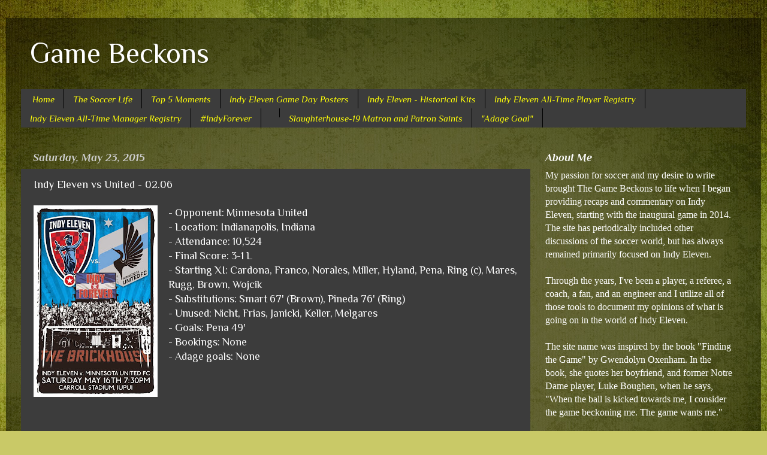

--- FILE ---
content_type: text/html; charset=UTF-8
request_url: https://www.gamebeckons.com/2015/05/indy-eleven-vs-united-206.html
body_size: 20575
content:
<!DOCTYPE html>
<html class='v2' dir='ltr' xmlns='http://www.w3.org/1999/xhtml' xmlns:b='http://www.google.com/2005/gml/b' xmlns:data='http://www.google.com/2005/gml/data' xmlns:expr='http://www.google.com/2005/gml/expr'>
<head>
<link href='https://www.blogger.com/static/v1/widgets/335934321-css_bundle_v2.css' rel='stylesheet' type='text/css'/>
<meta content='width=1100' name='viewport'/>
<meta content='text/html; charset=UTF-8' http-equiv='Content-Type'/>
<meta content='blogger' name='generator'/>
<link href='https://www.gamebeckons.com/favicon.ico' rel='icon' type='image/x-icon'/>
<link href='https://www.gamebeckons.com/2015/05/indy-eleven-vs-united-206.html' rel='canonical'/>
<link rel="alternate" type="application/atom+xml" title="Game Beckons - Atom" href="https://www.gamebeckons.com/feeds/posts/default" />
<link rel="alternate" type="application/rss+xml" title="Game Beckons - RSS" href="https://www.gamebeckons.com/feeds/posts/default?alt=rss" />
<link rel="service.post" type="application/atom+xml" title="Game Beckons - Atom" href="https://www.blogger.com/feeds/6202431216472879565/posts/default" />

<link rel="alternate" type="application/atom+xml" title="Game Beckons - Atom" href="https://www.gamebeckons.com/feeds/6349294953856508054/comments/default" />
<!--Can't find substitution for tag [blog.ieCssRetrofitLinks]-->
<link href='https://blogger.googleusercontent.com/img/b/R29vZ2xl/AVvXsEigic9-J0WgiIn6HUc-WE06nauX-tPLYPVGqjtvLEHdFvNZxjJJ61Yo70mKac9EAApWMzjjVMUaLjp2_mrraEDPOgfM97GNYe81Qnrzn2BlIWb3hO8lFK-fh9W7nm1hyOspB0DVks58DYE/s320/IMG_20150509_191406.jpg' rel='image_src'/>
<meta content='https://www.gamebeckons.com/2015/05/indy-eleven-vs-united-206.html' property='og:url'/>
<meta content='Indy Eleven vs United - 02.06' property='og:title'/>
<meta content='  - Opponent: Minnesota United  - Location: Indianapolis, Indiana  - Attendance: 10,524  - Final Score: 3-1 L  - Starting XI: Cardona, Franc...' property='og:description'/>
<meta content='https://blogger.googleusercontent.com/img/b/R29vZ2xl/AVvXsEigic9-J0WgiIn6HUc-WE06nauX-tPLYPVGqjtvLEHdFvNZxjJJ61Yo70mKac9EAApWMzjjVMUaLjp2_mrraEDPOgfM97GNYe81Qnrzn2BlIWb3hO8lFK-fh9W7nm1hyOspB0DVks58DYE/w1200-h630-p-k-no-nu/IMG_20150509_191406.jpg' property='og:image'/>
<title>Game Beckons: Indy Eleven vs United - 02.06</title>
<style type='text/css'>@font-face{font-family:'Philosopher';font-style:italic;font-weight:400;font-display:swap;src:url(//fonts.gstatic.com/s/philosopher/v21/vEFX2_5QCwIS4_Dhez5jcWBrf0I81_idV7b-rQ.woff2)format('woff2');unicode-range:U+0460-052F,U+1C80-1C8A,U+20B4,U+2DE0-2DFF,U+A640-A69F,U+FE2E-FE2F;}@font-face{font-family:'Philosopher';font-style:italic;font-weight:400;font-display:swap;src:url(//fonts.gstatic.com/s/philosopher/v21/vEFX2_5QCwIS4_Dhez5jcWBrf0s81_idV7b-rQ.woff2)format('woff2');unicode-range:U+0301,U+0400-045F,U+0490-0491,U+04B0-04B1,U+2116;}@font-face{font-family:'Philosopher';font-style:italic;font-weight:400;font-display:swap;src:url(//fonts.gstatic.com/s/philosopher/v21/vEFX2_5QCwIS4_Dhez5jcWBrf0A81_idV7b-rQ.woff2)format('woff2');unicode-range:U+0102-0103,U+0110-0111,U+0128-0129,U+0168-0169,U+01A0-01A1,U+01AF-01B0,U+0300-0301,U+0303-0304,U+0308-0309,U+0323,U+0329,U+1EA0-1EF9,U+20AB;}@font-face{font-family:'Philosopher';font-style:italic;font-weight:400;font-display:swap;src:url(//fonts.gstatic.com/s/philosopher/v21/vEFX2_5QCwIS4_Dhez5jcWBrf0E81_idV7b-rQ.woff2)format('woff2');unicode-range:U+0100-02BA,U+02BD-02C5,U+02C7-02CC,U+02CE-02D7,U+02DD-02FF,U+0304,U+0308,U+0329,U+1D00-1DBF,U+1E00-1E9F,U+1EF2-1EFF,U+2020,U+20A0-20AB,U+20AD-20C0,U+2113,U+2C60-2C7F,U+A720-A7FF;}@font-face{font-family:'Philosopher';font-style:italic;font-weight:400;font-display:swap;src:url(//fonts.gstatic.com/s/philosopher/v21/vEFX2_5QCwIS4_Dhez5jcWBrf0881_idV7Y.woff2)format('woff2');unicode-range:U+0000-00FF,U+0131,U+0152-0153,U+02BB-02BC,U+02C6,U+02DA,U+02DC,U+0304,U+0308,U+0329,U+2000-206F,U+20AC,U+2122,U+2191,U+2193,U+2212,U+2215,U+FEFF,U+FFFD;}@font-face{font-family:'Philosopher';font-style:italic;font-weight:700;font-display:swap;src:url(//fonts.gstatic.com/s/philosopher/v21/vEFK2_5QCwIS4_Dhez5jcWBrd_QZwti_WpzEpMvsfA.woff2)format('woff2');unicode-range:U+0460-052F,U+1C80-1C8A,U+20B4,U+2DE0-2DFF,U+A640-A69F,U+FE2E-FE2F;}@font-face{font-family:'Philosopher';font-style:italic;font-weight:700;font-display:swap;src:url(//fonts.gstatic.com/s/philosopher/v21/vEFK2_5QCwIS4_Dhez5jcWBrd_QZwtG_WpzEpMvsfA.woff2)format('woff2');unicode-range:U+0301,U+0400-045F,U+0490-0491,U+04B0-04B1,U+2116;}@font-face{font-family:'Philosopher';font-style:italic;font-weight:700;font-display:swap;src:url(//fonts.gstatic.com/s/philosopher/v21/vEFK2_5QCwIS4_Dhez5jcWBrd_QZwtq_WpzEpMvsfA.woff2)format('woff2');unicode-range:U+0102-0103,U+0110-0111,U+0128-0129,U+0168-0169,U+01A0-01A1,U+01AF-01B0,U+0300-0301,U+0303-0304,U+0308-0309,U+0323,U+0329,U+1EA0-1EF9,U+20AB;}@font-face{font-family:'Philosopher';font-style:italic;font-weight:700;font-display:swap;src:url(//fonts.gstatic.com/s/philosopher/v21/vEFK2_5QCwIS4_Dhez5jcWBrd_QZwtu_WpzEpMvsfA.woff2)format('woff2');unicode-range:U+0100-02BA,U+02BD-02C5,U+02C7-02CC,U+02CE-02D7,U+02DD-02FF,U+0304,U+0308,U+0329,U+1D00-1DBF,U+1E00-1E9F,U+1EF2-1EFF,U+2020,U+20A0-20AB,U+20AD-20C0,U+2113,U+2C60-2C7F,U+A720-A7FF;}@font-face{font-family:'Philosopher';font-style:italic;font-weight:700;font-display:swap;src:url(//fonts.gstatic.com/s/philosopher/v21/vEFK2_5QCwIS4_Dhez5jcWBrd_QZwtW_WpzEpMs.woff2)format('woff2');unicode-range:U+0000-00FF,U+0131,U+0152-0153,U+02BB-02BC,U+02C6,U+02DA,U+02DC,U+0304,U+0308,U+0329,U+2000-206F,U+20AC,U+2122,U+2191,U+2193,U+2212,U+2215,U+FEFF,U+FFFD;}@font-face{font-family:'Philosopher';font-style:normal;font-weight:400;font-display:swap;src:url(//fonts.gstatic.com/s/philosopher/v21/vEFV2_5QCwIS4_Dhez5jcWBjT0020NqfZ7c.woff2)format('woff2');unicode-range:U+0460-052F,U+1C80-1C8A,U+20B4,U+2DE0-2DFF,U+A640-A69F,U+FE2E-FE2F;}@font-face{font-family:'Philosopher';font-style:normal;font-weight:400;font-display:swap;src:url(//fonts.gstatic.com/s/philosopher/v21/vEFV2_5QCwIS4_Dhez5jcWBqT0020NqfZ7c.woff2)format('woff2');unicode-range:U+0301,U+0400-045F,U+0490-0491,U+04B0-04B1,U+2116;}@font-face{font-family:'Philosopher';font-style:normal;font-weight:400;font-display:swap;src:url(//fonts.gstatic.com/s/philosopher/v21/vEFV2_5QCwIS4_Dhez5jcWBhT0020NqfZ7c.woff2)format('woff2');unicode-range:U+0102-0103,U+0110-0111,U+0128-0129,U+0168-0169,U+01A0-01A1,U+01AF-01B0,U+0300-0301,U+0303-0304,U+0308-0309,U+0323,U+0329,U+1EA0-1EF9,U+20AB;}@font-face{font-family:'Philosopher';font-style:normal;font-weight:400;font-display:swap;src:url(//fonts.gstatic.com/s/philosopher/v21/vEFV2_5QCwIS4_Dhez5jcWBgT0020NqfZ7c.woff2)format('woff2');unicode-range:U+0100-02BA,U+02BD-02C5,U+02C7-02CC,U+02CE-02D7,U+02DD-02FF,U+0304,U+0308,U+0329,U+1D00-1DBF,U+1E00-1E9F,U+1EF2-1EFF,U+2020,U+20A0-20AB,U+20AD-20C0,U+2113,U+2C60-2C7F,U+A720-A7FF;}@font-face{font-family:'Philosopher';font-style:normal;font-weight:400;font-display:swap;src:url(//fonts.gstatic.com/s/philosopher/v21/vEFV2_5QCwIS4_Dhez5jcWBuT0020Nqf.woff2)format('woff2');unicode-range:U+0000-00FF,U+0131,U+0152-0153,U+02BB-02BC,U+02C6,U+02DA,U+02DC,U+0304,U+0308,U+0329,U+2000-206F,U+20AC,U+2122,U+2191,U+2193,U+2212,U+2215,U+FEFF,U+FFFD;}</style>
<style id='page-skin-1' type='text/css'><!--
/*-----------------------------------------------
Blogger Template Style
Name:     Picture Window
Designer: Blogger
URL:      www.blogger.com
----------------------------------------------- */
/* Variable definitions
====================
<Variable name="keycolor" description="Main Color" type="color" default="#1a222a"/>
<Variable name="body.background" description="Body Background" type="background"
color="#3640a2" default="#111111 url(//themes.googleusercontent.com/image?id=1OACCYOE0-eoTRTfsBuX1NMN9nz599ufI1Jh0CggPFA_sK80AGkIr8pLtYRpNUKPmwtEa) repeat-x fixed top center"/>
<Group description="Page Text" selector="body">
<Variable name="body.font" description="Font" type="font"
default="normal normal 15px Arial, Tahoma, Helvetica, FreeSans, sans-serif"/>
<Variable name="body.text.color" description="Text Color" type="color" default="#333333"/>
</Group>
<Group description="Backgrounds" selector=".body-fauxcolumns-outer">
<Variable name="body.background.color" description="Outer Background" type="color" default="#296695"/>
<Variable name="header.background.color" description="Header Background" type="color" default="transparent"/>
<Variable name="post.background.color" description="Post Background" type="color" default="#ffffff"/>
</Group>
<Group description="Links" selector=".main-outer">
<Variable name="link.color" description="Link Color" type="color" default="#336699"/>
<Variable name="link.visited.color" description="Visited Color" type="color" default="#6699cc"/>
<Variable name="link.hover.color" description="Hover Color" type="color" default="#33aaff"/>
</Group>
<Group description="Blog Title" selector=".header h1">
<Variable name="header.font" description="Title Font" type="font"
default="normal normal 36px Arial, Tahoma, Helvetica, FreeSans, sans-serif"/>
<Variable name="header.text.color" description="Text Color" type="color" default="#ffffff" />
</Group>
<Group description="Tabs Text" selector=".tabs-inner .widget li a">
<Variable name="tabs.font" description="Font" type="font"
default="normal normal 15px Arial, Tahoma, Helvetica, FreeSans, sans-serif"/>
<Variable name="tabs.text.color" description="Text Color" type="color" default="#ffffff"/>
<Variable name="tabs.selected.text.color" description="Selected Color" type="color" default="#ffff08"/>
</Group>
<Group description="Tabs Background" selector=".tabs-outer .PageList">
<Variable name="tabs.background.color" description="Background Color" type="color" default="transparent"/>
<Variable name="tabs.selected.background.color" description="Selected Color" type="color" default="transparent"/>
<Variable name="tabs.separator.color" description="Separator Color" type="color" default="transparent"/>
</Group>
<Group description="Post Title" selector="h3.post-title, .comments h4">
<Variable name="post.title.font" description="Title Font" type="font"
default="normal normal 18px Arial, Tahoma, Helvetica, FreeSans, sans-serif"/>
</Group>
<Group description="Date Header" selector=".date-header">
<Variable name="date.header.color" description="Text Color" type="color" default="#ffffff"/>
</Group>
<Group description="Post" selector=".post">
<Variable name="post.footer.text.color" description="Footer Text Color" type="color" default="#999999"/>
<Variable name="post.border.color" description="Border Color" type="color" default="#dddddd"/>
</Group>
<Group description="Gadgets" selector="h2">
<Variable name="widget.title.font" description="Title Font" type="font"
default="bold normal 13px Arial, Tahoma, Helvetica, FreeSans, sans-serif"/>
<Variable name="widget.title.text.color" description="Title Color" type="color" default="#888888"/>
</Group>
<Group description="Footer" selector=".footer-outer">
<Variable name="footer.text.color" description="Text Color" type="color" default="#cccccc"/>
<Variable name="footer.widget.title.text.color" description="Gadget Title Color" type="color" default="#aaaaaa"/>
</Group>
<Group description="Footer Links" selector=".footer-outer">
<Variable name="footer.link.color" description="Link Color" type="color" default="#99ccee"/>
<Variable name="footer.link.visited.color" description="Visited Color" type="color" default="#77aaee"/>
<Variable name="footer.link.hover.color" description="Hover Color" type="color" default="#33aaff"/>
</Group>
<Variable name="content.margin" description="Content Margin Top" type="length" default="20px" min="0" max="100px"/>
<Variable name="content.padding" description="Content Padding" type="length" default="0" min="0" max="100px"/>
<Variable name="content.background" description="Content Background" type="background"
default="transparent none repeat scroll top left"/>
<Variable name="content.border.radius" description="Content Border Radius" type="length" default="0" min="0" max="100px"/>
<Variable name="content.shadow.spread" description="Content Shadow Spread" type="length" default="0" min="0" max="100px"/>
<Variable name="header.padding" description="Header Padding" type="length" default="0" min="0" max="100px"/>
<Variable name="header.background.gradient" description="Header Gradient" type="url"
default="none"/>
<Variable name="header.border.radius" description="Header Border Radius" type="length" default="0" min="0" max="100px"/>
<Variable name="main.border.radius.top" description="Main Border Radius" type="length" default="20px" min="0" max="100px"/>
<Variable name="footer.border.radius.top" description="Footer Border Radius Top" type="length" default="0" min="0" max="100px"/>
<Variable name="footer.border.radius.bottom" description="Footer Border Radius Bottom" type="length" default="20px" min="0" max="100px"/>
<Variable name="region.shadow.spread" description="Main and Footer Shadow Spread" type="length" default="3px" min="0" max="100px"/>
<Variable name="region.shadow.offset" description="Main and Footer Shadow Offset" type="length" default="1px" min="-50px" max="50px"/>
<Variable name="tabs.background.gradient" description="Tab Background Gradient" type="url" default="none"/>
<Variable name="tab.selected.background.gradient" description="Selected Tab Background" type="url"
default="url(https://resources.blogblog.com/blogblog/data/1kt/transparent/white80.png)"/>
<Variable name="tab.background" description="Tab Background" type="background"
default="transparent url(https://resources.blogblog.com/blogblog/data/1kt/transparent/black50.png) repeat scroll top left"/>
<Variable name="tab.border.radius" description="Tab Border Radius" type="length" default="10px" min="0" max="100px"/>
<Variable name="tab.first.border.radius" description="First Tab Border Radius" type="length" default="10px" min="0" max="100px"/>
<Variable name="tabs.border.radius" description="Tabs Border Radius" type="length" default="0" min="0" max="100px"/>
<Variable name="tabs.spacing" description="Tab Spacing" type="length" default=".25em" min="0" max="10em"/>
<Variable name="tabs.margin.bottom" description="Tab Margin Bottom" type="length" default="0" min="0" max="100px"/>
<Variable name="tabs.margin.sides" description="Tab Margin Sides" type="length" default="20px" min="0" max="100px"/>
<Variable name="main.background" description="Main Background" type="background"
default="transparent url(https://resources.blogblog.com/blogblog/data/1kt/transparent/white80.png) repeat scroll top left"/>
<Variable name="main.padding.sides" description="Main Padding Sides" type="length" default="20px" min="0" max="100px"/>
<Variable name="footer.background" description="Footer Background" type="background"
default="transparent url(https://resources.blogblog.com/blogblog/data/1kt/transparent/black50.png) repeat scroll top left"/>
<Variable name="post.margin.sides" description="Post Margin Sides" type="length" default="-20px" min="-50px" max="50px"/>
<Variable name="post.border.radius" description="Post Border Radius" type="length" default="5px" min="0" max="100px"/>
<Variable name="widget.title.text.transform" description="Widget Title Text Transform" type="string" default="uppercase"/>
<Variable name="mobile.background.overlay" description="Mobile Background Overlay" type="string"
default="transparent none repeat scroll top left"/>
<Variable name="startSide" description="Side where text starts in blog language" type="automatic" default="left"/>
<Variable name="endSide" description="Side where text ends in blog language" type="automatic" default="right"/>
*/
/* Content
----------------------------------------------- */
body {
font: normal normal 18px Philosopher;
color: #ffffff;
background: #c9c967 url(//themes.googleusercontent.com/image?id=18AptcsW3vZ0Atpeb67jjVfiaZ50_O0rX0EU7kiCPZ4oQqR4ua_WiPbsACITyhYInyBQc) no-repeat fixed top center /* Credit: Airyelf (http://www.istockphoto.com/googleimages.php?id=2622521&platform=blogger) */;
}
html body .region-inner {
min-width: 0;
max-width: 100%;
width: auto;
}
.content-outer {
font-size: 90%;
}
a:link {
text-decoration:none;
color: #ffff08;
}
a:visited {
text-decoration:none;
color: #e7d900;
}
a:hover {
text-decoration:underline;
color: #eeff08;
}
.content-outer {
background: transparent url(//www.blogblog.com/1kt/transparent/black50.png) repeat scroll top left;
-moz-border-radius: 0;
-webkit-border-radius: 0;
-goog-ms-border-radius: 0;
border-radius: 0;
-moz-box-shadow: 0 0 3px rgba(0, 0, 0, .15);
-webkit-box-shadow: 0 0 3px rgba(0, 0, 0, .15);
-goog-ms-box-shadow: 0 0 3px rgba(0, 0, 0, .15);
box-shadow: 0 0 3px rgba(0, 0, 0, .15);
margin: 0 auto;
}
.content-inner {
padding: 10px;
}
/* Header
----------------------------------------------- */
.header-outer {
background: transparent none repeat-x scroll top left;
_background-image: none;
color: #ffffff;
-moz-border-radius: 0;
-webkit-border-radius: 0;
-goog-ms-border-radius: 0;
border-radius: 0;
}
.Header img, .Header #header-inner {
-moz-border-radius: 0;
-webkit-border-radius: 0;
-goog-ms-border-radius: 0;
border-radius: 0;
}
.header-inner .Header .titlewrapper,
.header-inner .Header .descriptionwrapper {
padding-left: 30px;
padding-right: 30px;
}
.Header h1 {
font: normal normal 48px Philosopher;
text-shadow: 1px 1px 3px rgba(0, 0, 0, 0.3);
}
.Header h1 a {
color: #ffffff;
}
.Header .description {
font-size: 130%;
}
/* Tabs
----------------------------------------------- */
.tabs-inner {
margin: .5em 15px 1em;
padding: 0;
}
.tabs-inner .section {
margin: 0;
}
.tabs-inner .widget ul {
padding: 0;
background: #3c3c3c none repeat scroll bottom;
-moz-border-radius: 0;
-webkit-border-radius: 0;
-goog-ms-border-radius: 0;
border-radius: 0;
}
.tabs-inner .widget li {
border: none;
}
.tabs-inner .widget li a {
display: inline-block;
padding: .5em 1em;
margin-right: 0;
color: #ffff08;
font: italic normal 15px Philosopher;
-moz-border-radius: 0 0 0 0;
-webkit-border-top-left-radius: 0;
-webkit-border-top-right-radius: 0;
-goog-ms-border-radius: 0 0 0 0;
border-radius: 0 0 0 0;
background: transparent none no-repeat scroll top left;
border-right: 1px solid #000000;
}
.tabs-inner .widget li:first-child a {
padding-left: 1.25em;
-moz-border-radius-topleft: 0;
-moz-border-radius-bottomleft: 0;
-webkit-border-top-left-radius: 0;
-webkit-border-bottom-left-radius: 0;
-goog-ms-border-top-left-radius: 0;
-goog-ms-border-bottom-left-radius: 0;
border-top-left-radius: 0;
border-bottom-left-radius: 0;
}
.tabs-inner .widget li.selected a,
.tabs-inner .widget li a:hover {
position: relative;
z-index: 1;
background: #e7d900 none repeat scroll bottom;
color: #ffffff;
-moz-box-shadow: 0 0 0 rgba(0, 0, 0, .15);
-webkit-box-shadow: 0 0 0 rgba(0, 0, 0, .15);
-goog-ms-box-shadow: 0 0 0 rgba(0, 0, 0, .15);
box-shadow: 0 0 0 rgba(0, 0, 0, .15);
}
/* Headings
----------------------------------------------- */
h2 {
font: italic bold 18px Philosopher;
text-transform: none;
color: #ffffff;
margin: .5em 0;
}
/* Main
----------------------------------------------- */
.main-outer {
background: transparent none repeat scroll top center;
-moz-border-radius: 0 0 0 0;
-webkit-border-top-left-radius: 0;
-webkit-border-top-right-radius: 0;
-webkit-border-bottom-left-radius: 0;
-webkit-border-bottom-right-radius: 0;
-goog-ms-border-radius: 0 0 0 0;
border-radius: 0 0 0 0;
-moz-box-shadow: 0 0 0 rgba(0, 0, 0, .15);
-webkit-box-shadow: 0 0 0 rgba(0, 0, 0, .15);
-goog-ms-box-shadow: 0 0 0 rgba(0, 0, 0, .15);
box-shadow: 0 0 0 rgba(0, 0, 0, .15);
}
.main-inner {
padding: 15px 20px 20px;
}
.main-inner .column-center-inner {
padding: 0 0;
}
.main-inner .column-left-inner {
padding-left: 0;
}
.main-inner .column-right-inner {
padding-right: 0;
}
/* Posts
----------------------------------------------- */
h3.post-title {
margin: 0;
font: normal normal 18px Philosopher;
}
.comments h4 {
margin: 1em 0 0;
font: normal normal 18px Philosopher;
}
.date-header span {
color: #cdcdcd;
}
.post-outer {
background-color: #3c3c3c;
border: solid 1px transparent;
-moz-border-radius: 0;
-webkit-border-radius: 0;
border-radius: 0;
-goog-ms-border-radius: 0;
padding: 15px 20px;
margin: 0 -20px 20px;
}
.post-body {
line-height: 1.4;
font-size: 110%;
position: relative;
}
.post-header {
margin: 0 0 1.5em;
color: #9b9b9b;
line-height: 1.6;
}
.post-footer {
margin: .5em 0 0;
color: #9b9b9b;
line-height: 1.6;
}
#blog-pager {
font-size: 140%
}
#comments .comment-author {
padding-top: 1.5em;
border-top: dashed 1px #ccc;
border-top: dashed 1px rgba(128, 128, 128, .5);
background-position: 0 1.5em;
}
#comments .comment-author:first-child {
padding-top: 0;
border-top: none;
}
.avatar-image-container {
margin: .2em 0 0;
}
/* Comments
----------------------------------------------- */
.comments .comments-content .icon.blog-author {
background-repeat: no-repeat;
background-image: url([data-uri]);
}
.comments .comments-content .loadmore a {
border-top: 1px solid #eeff08;
border-bottom: 1px solid #eeff08;
}
.comments .continue {
border-top: 2px solid #eeff08;
}
/* Widgets
----------------------------------------------- */
.widget ul, .widget #ArchiveList ul.flat {
padding: 0;
list-style: none;
}
.widget ul li, .widget #ArchiveList ul.flat li {
border-top: dashed 1px #ccc;
border-top: dashed 1px rgba(128, 128, 128, .5);
}
.widget ul li:first-child, .widget #ArchiveList ul.flat li:first-child {
border-top: none;
}
.widget .post-body ul {
list-style: disc;
}
.widget .post-body ul li {
border: none;
}
/* Footer
----------------------------------------------- */
.footer-outer {
color:#cdcdcd;
background: transparent none repeat scroll top center;
-moz-border-radius: 0 0 0 0;
-webkit-border-top-left-radius: 0;
-webkit-border-top-right-radius: 0;
-webkit-border-bottom-left-radius: 0;
-webkit-border-bottom-right-radius: 0;
-goog-ms-border-radius: 0 0 0 0;
border-radius: 0 0 0 0;
-moz-box-shadow: 0 0 0 rgba(0, 0, 0, .15);
-webkit-box-shadow: 0 0 0 rgba(0, 0, 0, .15);
-goog-ms-box-shadow: 0 0 0 rgba(0, 0, 0, .15);
box-shadow: 0 0 0 rgba(0, 0, 0, .15);
}
.footer-inner {
padding: 10px 20px 20px;
}
.footer-outer a {
color: #ffff08;
}
.footer-outer a:visited {
color: #e7d900;
}
.footer-outer a:hover {
color: #eeff08;
}
.footer-outer .widget h2 {
color: #ffffff;
}
/* Mobile
----------------------------------------------- */
html body.mobile {
height: auto;
}
html body.mobile {
min-height: 480px;
background-size: 100% auto;
}
.mobile .body-fauxcolumn-outer {
background: transparent none repeat scroll top left;
}
html .mobile .mobile-date-outer, html .mobile .blog-pager {
border-bottom: none;
background: transparent none repeat scroll top center;
margin-bottom: 10px;
}
.mobile .date-outer {
background: transparent none repeat scroll top center;
}
.mobile .header-outer, .mobile .main-outer,
.mobile .post-outer, .mobile .footer-outer {
-moz-border-radius: 0;
-webkit-border-radius: 0;
-goog-ms-border-radius: 0;
border-radius: 0;
}
.mobile .content-outer,
.mobile .main-outer,
.mobile .post-outer {
background: inherit;
border: none;
}
.mobile .content-outer {
font-size: 100%;
}
.mobile-link-button {
background-color: #ffff08;
}
.mobile-link-button a:link, .mobile-link-button a:visited {
color: #3c3c3c;
}
.mobile-index-contents {
color: #ffffff;
}
.mobile .tabs-inner .PageList .widget-content {
background: #e7d900 none repeat scroll bottom;
color: #ffffff;
}
.mobile .tabs-inner .PageList .widget-content .pagelist-arrow {
border-left: 1px solid #000000;
}
blockquote { background:none) no-repeat top left;
padding:10px 20px 10px 45px;
color: #ffffff}
--></style>
<style id='template-skin-1' type='text/css'><!--
body {
min-width: 1260px;
}
.content-outer, .content-fauxcolumn-outer, .region-inner {
min-width: 1260px;
max-width: 1260px;
_width: 1260px;
}
.main-inner .columns {
padding-left: 0px;
padding-right: 360px;
}
.main-inner .fauxcolumn-center-outer {
left: 0px;
right: 360px;
/* IE6 does not respect left and right together */
_width: expression(this.parentNode.offsetWidth -
parseInt("0px") -
parseInt("360px") + 'px');
}
.main-inner .fauxcolumn-left-outer {
width: 0px;
}
.main-inner .fauxcolumn-right-outer {
width: 360px;
}
.main-inner .column-left-outer {
width: 0px;
right: 100%;
margin-left: -0px;
}
.main-inner .column-right-outer {
width: 360px;
margin-right: -360px;
}
#layout {
min-width: 0;
}
#layout .content-outer {
min-width: 0;
width: 800px;
}
#layout .region-inner {
min-width: 0;
width: auto;
}
body#layout div.add_widget {
padding: 8px;
}
body#layout div.add_widget a {
margin-left: 32px;
}
--></style>
<style>
    body {background-image:url(\/\/themes.googleusercontent.com\/image?id=18AptcsW3vZ0Atpeb67jjVfiaZ50_O0rX0EU7kiCPZ4oQqR4ua_WiPbsACITyhYInyBQc);}
    
@media (max-width: 200px) { body {background-image:url(\/\/themes.googleusercontent.com\/image?id=18AptcsW3vZ0Atpeb67jjVfiaZ50_O0rX0EU7kiCPZ4oQqR4ua_WiPbsACITyhYInyBQc&options=w200);}}
@media (max-width: 400px) and (min-width: 201px) { body {background-image:url(\/\/themes.googleusercontent.com\/image?id=18AptcsW3vZ0Atpeb67jjVfiaZ50_O0rX0EU7kiCPZ4oQqR4ua_WiPbsACITyhYInyBQc&options=w400);}}
@media (max-width: 800px) and (min-width: 401px) { body {background-image:url(\/\/themes.googleusercontent.com\/image?id=18AptcsW3vZ0Atpeb67jjVfiaZ50_O0rX0EU7kiCPZ4oQqR4ua_WiPbsACITyhYInyBQc&options=w800);}}
@media (max-width: 1200px) and (min-width: 801px) { body {background-image:url(\/\/themes.googleusercontent.com\/image?id=18AptcsW3vZ0Atpeb67jjVfiaZ50_O0rX0EU7kiCPZ4oQqR4ua_WiPbsACITyhYInyBQc&options=w1200);}}
/* Last tag covers anything over one higher than the previous max-size cap. */
@media (min-width: 1201px) { body {background-image:url(\/\/themes.googleusercontent.com\/image?id=18AptcsW3vZ0Atpeb67jjVfiaZ50_O0rX0EU7kiCPZ4oQqR4ua_WiPbsACITyhYInyBQc&options=w1600);}}
  </style>
<link href='https://www.blogger.com/dyn-css/authorization.css?targetBlogID=6202431216472879565&amp;zx=6a4dcba7-898d-43a0-9eb2-4f10a6bcff3e' media='none' onload='if(media!=&#39;all&#39;)media=&#39;all&#39;' rel='stylesheet'/><noscript><link href='https://www.blogger.com/dyn-css/authorization.css?targetBlogID=6202431216472879565&amp;zx=6a4dcba7-898d-43a0-9eb2-4f10a6bcff3e' rel='stylesheet'/></noscript>
<meta name='google-adsense-platform-account' content='ca-host-pub-1556223355139109'/>
<meta name='google-adsense-platform-domain' content='blogspot.com'/>

</head>
<body class='loading'>
<div class='navbar no-items section' id='navbar' name='Navbar'>
</div>
<div class='body-fauxcolumns'>
<div class='fauxcolumn-outer body-fauxcolumn-outer'>
<div class='cap-top'>
<div class='cap-left'></div>
<div class='cap-right'></div>
</div>
<div class='fauxborder-left'>
<div class='fauxborder-right'></div>
<div class='fauxcolumn-inner'>
</div>
</div>
<div class='cap-bottom'>
<div class='cap-left'></div>
<div class='cap-right'></div>
</div>
</div>
</div>
<div class='content'>
<div class='content-fauxcolumns'>
<div class='fauxcolumn-outer content-fauxcolumn-outer'>
<div class='cap-top'>
<div class='cap-left'></div>
<div class='cap-right'></div>
</div>
<div class='fauxborder-left'>
<div class='fauxborder-right'></div>
<div class='fauxcolumn-inner'>
</div>
</div>
<div class='cap-bottom'>
<div class='cap-left'></div>
<div class='cap-right'></div>
</div>
</div>
</div>
<div class='content-outer'>
<div class='content-cap-top cap-top'>
<div class='cap-left'></div>
<div class='cap-right'></div>
</div>
<div class='fauxborder-left content-fauxborder-left'>
<div class='fauxborder-right content-fauxborder-right'></div>
<div class='content-inner'>
<header>
<div class='header-outer'>
<div class='header-cap-top cap-top'>
<div class='cap-left'></div>
<div class='cap-right'></div>
</div>
<div class='fauxborder-left header-fauxborder-left'>
<div class='fauxborder-right header-fauxborder-right'></div>
<div class='region-inner header-inner'>
<div class='header section' id='header' name='Header'><div class='widget Header' data-version='1' id='Header1'>
<div id='header-inner'>
<div class='titlewrapper'>
<h1 class='title'>
<a href='https://www.gamebeckons.com/'>
Game Beckons
</a>
</h1>
</div>
<div class='descriptionwrapper'>
<p class='description'><span>
</span></p>
</div>
</div>
</div></div>
</div>
</div>
<div class='header-cap-bottom cap-bottom'>
<div class='cap-left'></div>
<div class='cap-right'></div>
</div>
</div>
</header>
<div class='tabs-outer'>
<div class='tabs-cap-top cap-top'>
<div class='cap-left'></div>
<div class='cap-right'></div>
</div>
<div class='fauxborder-left tabs-fauxborder-left'>
<div class='fauxborder-right tabs-fauxborder-right'></div>
<div class='region-inner tabs-inner'>
<div class='tabs section' id='crosscol' name='Cross-Column'><div class='widget PageList' data-version='1' id='PageList1'>
<h2>Home</h2>
<div class='widget-content'>
<ul>
<li>
<a href='https://www.gamebeckons.com/'>Home</a>
</li>
<li>
<a href='https://www.gamebeckons.com/p/the-soccer-life-questionnaire.html'>The Soccer Life</a>
</li>
<li>
<a href='https://www.gamebeckons.com/p/top-5-moments.html'>Top 5 Moments</a>
</li>
<li>
<a href='https://www.gamebeckons.com/p/indy-eleven-game-day-posters.html'>Indy Eleven Game Day Posters</a>
</li>
<li>
<a href='https://www.gamebeckons.com/p/indy-eleven-historical-kits.html'>Indy Eleven - Historical Kits</a>
</li>
<li>
<a href='https://www.gamebeckons.com/p/indy-eleven-all-time.html'>Indy Eleven All-Time Player Registry</a>
</li>
<li>
<a href='https://www.gamebeckons.com/p/indy-eleven-all-time-manager-registry.html'>Indy Eleven All-Time Manager Registry</a>
</li>
<li>
<a href='https://www.gamebeckons.com/p/indyforever.html'>#IndyForever</a>
</li>
<li>
<a href='https://www.gamebeckons.com/p/the-following-is-list-of-players-that.html'>
</a>
</li>
<li>
<a href='https://www.gamebeckons.com/p/slaughterhouse-19-matron-and-patron.html'>Slaughterhouse-19 Matron and Patron Saints</a>
</li>
<li>
<a href='https://www.gamebeckons.com/p/adage-goal-11th-heaven.html'>"Adage Goal"</a>
</li>
</ul>
<div class='clear'></div>
</div>
</div></div>
<div class='tabs no-items section' id='crosscol-overflow' name='Cross-Column 2'></div>
</div>
</div>
<div class='tabs-cap-bottom cap-bottom'>
<div class='cap-left'></div>
<div class='cap-right'></div>
</div>
</div>
<div class='main-outer'>
<div class='main-cap-top cap-top'>
<div class='cap-left'></div>
<div class='cap-right'></div>
</div>
<div class='fauxborder-left main-fauxborder-left'>
<div class='fauxborder-right main-fauxborder-right'></div>
<div class='region-inner main-inner'>
<div class='columns fauxcolumns'>
<div class='fauxcolumn-outer fauxcolumn-center-outer'>
<div class='cap-top'>
<div class='cap-left'></div>
<div class='cap-right'></div>
</div>
<div class='fauxborder-left'>
<div class='fauxborder-right'></div>
<div class='fauxcolumn-inner'>
</div>
</div>
<div class='cap-bottom'>
<div class='cap-left'></div>
<div class='cap-right'></div>
</div>
</div>
<div class='fauxcolumn-outer fauxcolumn-left-outer'>
<div class='cap-top'>
<div class='cap-left'></div>
<div class='cap-right'></div>
</div>
<div class='fauxborder-left'>
<div class='fauxborder-right'></div>
<div class='fauxcolumn-inner'>
</div>
</div>
<div class='cap-bottom'>
<div class='cap-left'></div>
<div class='cap-right'></div>
</div>
</div>
<div class='fauxcolumn-outer fauxcolumn-right-outer'>
<div class='cap-top'>
<div class='cap-left'></div>
<div class='cap-right'></div>
</div>
<div class='fauxborder-left'>
<div class='fauxborder-right'></div>
<div class='fauxcolumn-inner'>
</div>
</div>
<div class='cap-bottom'>
<div class='cap-left'></div>
<div class='cap-right'></div>
</div>
</div>
<!-- corrects IE6 width calculation -->
<div class='columns-inner'>
<div class='column-center-outer'>
<div class='column-center-inner'>
<div class='main section' id='main' name='Main'><div class='widget Blog' data-version='1' id='Blog1'>
<div class='blog-posts hfeed'>

          <div class="date-outer">
        
<h2 class='date-header'><span>Saturday, May 23, 2015</span></h2>

          <div class="date-posts">
        
<div class='post-outer'>
<div class='post hentry uncustomized-post-template' itemprop='blogPost' itemscope='itemscope' itemtype='http://schema.org/BlogPosting'>
<meta content='https://blogger.googleusercontent.com/img/b/R29vZ2xl/AVvXsEigic9-J0WgiIn6HUc-WE06nauX-tPLYPVGqjtvLEHdFvNZxjJJ61Yo70mKac9EAApWMzjjVMUaLjp2_mrraEDPOgfM97GNYe81Qnrzn2BlIWb3hO8lFK-fh9W7nm1hyOspB0DVks58DYE/s320/IMG_20150509_191406.jpg' itemprop='image_url'/>
<meta content='6202431216472879565' itemprop='blogId'/>
<meta content='6349294953856508054' itemprop='postId'/>
<a name='6349294953856508054'></a>
<h3 class='post-title entry-title' itemprop='name'>
Indy Eleven vs United - 02.06
</h3>
<div class='post-header'>
<div class='post-header-line-1'></div>
</div>
<div class='post-body entry-content' id='post-body-6349294953856508054' itemprop='description articleBody'>
<div class="separator" style="clear: both; text-align: center;">
<a href="https://blogger.googleusercontent.com/img/b/R29vZ2xl/AVvXsEigic9-J0WgiIn6HUc-WE06nauX-tPLYPVGqjtvLEHdFvNZxjJJ61Yo70mKac9EAApWMzjjVMUaLjp2_mrraEDPOgfM97GNYe81Qnrzn2BlIWb3hO8lFK-fh9W7nm1hyOspB0DVks58DYE/s1600/IMG_20150509_191406.jpg" imageanchor="1" style="clear: left; float: left; margin-bottom: 1em; margin-right: 1em;"><img border="0" height="320" src="https://blogger.googleusercontent.com/img/b/R29vZ2xl/AVvXsEigic9-J0WgiIn6HUc-WE06nauX-tPLYPVGqjtvLEHdFvNZxjJJ61Yo70mKac9EAApWMzjjVMUaLjp2_mrraEDPOgfM97GNYe81Qnrzn2BlIWb3hO8lFK-fh9W7nm1hyOspB0DVks58DYE/s320/IMG_20150509_191406.jpg" width="207" /></a></div>
- Opponent: Minnesota United<br />
- Location: Indianapolis, Indiana<br />
- Attendance: 10,524<br />
- Final Score: 3-1 L<br />
- Starting XI: Cardona, Franco, Norales, Miller, Hyland, Pena, Ring (c), Mares, Rugg, Brown, Wojcik<br />
- Substitutions: Smart 67' (Brown), Pineda 76' (Ring)<br />
- Unused: Nicht, Frias, Janicki, Keller, Melgares<br />
- Goals: Pena 49'<br />
- Bookings: None<br />
- Adage goals: None<br />
<br />
<br />
<br />
<br />
<br />
<br />
<br />
<br />
This time of year means that I become more engaged with the NHL playoffs, but particularly when the Chicago Blackhawks continue playing. &nbsp;When they stop playing, my interest wanes a bit since there's only so much that my wife can stand and I value my marriage more than the hockey playoffs. &nbsp;Since she's from the Chicagoland, she's okay as long as they're still playing. I find that there are often a lot of soccer fans who are also hockey fans. &nbsp;I don't know if it works both ways, but I think soccer fans can appreciate the similarities between the two sports and its, seemingly, second tier status in American sports like soccer. &nbsp;That seems to be changing for both sports, but they are both always fighting that stereotype.<br />
<br />
That's a lot of hockey talk for a post about the Indy Eleven, but I've noticed that while I'm watching one of them, I'm thinking of details from the other. &nbsp;For example, the other night against the Anaheim Ducks, the Blackhawks were having a stellar first period and completely controlling the speed and action and then gave up a goal on a counter. &nbsp;The Eleven did this exact same thing against Minnesota. Not including the first 5 minutes of the game where both teams seemed to be getting accustomed to each other and the wet field, the Eleven seemed to hold most of the possession and control the tempo for the next 15 minutes. &nbsp;Then they gave up a free kick, which Alhassan expertly put into the upper 90 after a slight deflection from Cardona. &nbsp;"Against the run of play" changed the game after that.<br />
<br />
The same thing happened in the second half. &nbsp;The Eleven had good possession for the first 15 minutes and then gave up a goal in the 63rd minute after drawing even in the 49th minute. &nbsp;So they were once again playing from behind. If the Eleven played 90 minutes like they played the first 15 minutes of each half, this would have been a different game. &nbsp;Though, I have to expect that was part of Minnesota's plan given the Eleven's inability to score more than a single goal per game and their persistence in giving up defensive breakdown goals. &nbsp;Defend, defend, defend, and then counter. <br />
<br />
The other thing that I've noticed this season, and the Minnesota game might just be the most glaring (or maybe just most recent) example, is that the Eleven's attacking players are having a difficult time determining when to shoot. &nbsp;In my notes to this game during my re-watch, I wrote "SHOOT THE ******* BALL!" in the 17th minute and it goes back to my hockey watching. &nbsp;Sometimes you just have to kick the ball towards goal, as long as other guys are continuing to make their runs, and hope a deflection happens for an "easy" goal. Hockey players do this all the time. They shoot the puck towards the goal hoping to get a deflection off the keeper or another player for a second or third chance at a goal. Which is exactly what Minnesota did for their goal in the 63rd minute. &nbsp;Put the ball on frame, hard, and be in a position to get a second attempt at it. &nbsp;The Eleven didn't have a single shot on target in the first half and finished the game with only two. &nbsp;TWO. &nbsp;If you only put two shots on target in a game, you're not going to win many games. &nbsp;It's not like the Eleven didn't have opportunities, they just didn't pull the trigger. &nbsp;One touch too many or one a touch that gets away from them (Rugg in the 53rd minute that likely would have been a goal for example). &nbsp;Either way, it gives the defense a chance to get back behind the ball. &nbsp;I would like to see the attacking players have the same shoot mentality as Pena, but from somewhere closer than 35-45 yards out. &nbsp;There has to be a middle ground.<br />
<br />
The team needs to manufacturer scoring opportunities wherever they can and in the words of Alexi Lalas, "Set pieces." &nbsp;If I counted it correctly on the replay, the Eleven had a free kick in the 39th minute. &nbsp;Brown acts like he's going to take it and then Mares put it just over the bar. &nbsp;While I don't object to the attempt from Mares (though free kicks from that range is where this team misses the brilliance of Kleberson's attempts), there were only three other Indy Eleven attackers inside the 18. &nbsp;With the height that this team possesses, put them in the area even if it's just to keep the other team honest in their defending. &nbsp;Even if you're going to take the direct shot anyway. &nbsp;Minnesota had 6 guys in the wall. &nbsp;Ten United players behind the ball make it difficult to score even if there was a potential deflection.<br />
<br />
I don't even want to talk about Minnesota's last goal in the 83rd minute. &nbsp;That should never happen and yet goals like it persist with this team. <br />
<br />
If you continually give up defensive breakdown goals, you have to score more than the other team. To score more than the other team, you have to shoot the ball on target more than twice. &nbsp;Both are issues that need fixed immediately, but I'm not sure how they get fixed. &nbsp;I think the Miller/Norales duo is the proper one as they seem to have a good connection, but I wouldn't be surprised to see Janicki right back in for Miller if his calf injury is healed. &nbsp;Which attacking player shoots instead of looking for the perfect shot every time? With the obvious exception of Sergio "I'm on the field so that's close enough" Pena...<br />
<br />
This tweet by @ali_lindgren perfectly sums up the game and this post for me:<br />
<blockquote>
"You know a soccer game didn't go well when there are  pictures of the damn rainbow at the game everywhere"</blockquote>
<div style='clear: both;'></div>
</div>
<div class='post-footer'>
<div class='post-footer-line post-footer-line-1'>
<span class='post-author vcard'>
Posted by
<span class='fn' itemprop='author' itemscope='itemscope' itemtype='http://schema.org/Person'>
<meta content='https://www.blogger.com/profile/09042600014262648084' itemprop='url'/>
<a class='g-profile' href='https://www.blogger.com/profile/09042600014262648084' rel='author' title='author profile'>
<span itemprop='name'>Drew</span>
</a>
</span>
</span>
<span class='post-timestamp'>
at
<meta content='https://www.gamebeckons.com/2015/05/indy-eleven-vs-united-206.html' itemprop='url'/>
<a class='timestamp-link' href='https://www.gamebeckons.com/2015/05/indy-eleven-vs-united-206.html' rel='bookmark' title='permanent link'><abbr class='published' itemprop='datePublished' title='2015-05-23T02:21:00-04:00'>2:21&#8239;AM</abbr></a>
</span>
<span class='post-comment-link'>
</span>
<span class='post-icons'>
<span class='item-control blog-admin pid-1242457648'>
<a href='https://www.blogger.com/post-edit.g?blogID=6202431216472879565&postID=6349294953856508054&from=pencil' title='Edit Post'>
<img alt='' class='icon-action' height='18' src='https://resources.blogblog.com/img/icon18_edit_allbkg.gif' width='18'/>
</a>
</span>
</span>
<div class='post-share-buttons goog-inline-block'>
<a class='goog-inline-block share-button sb-email' href='https://www.blogger.com/share-post.g?blogID=6202431216472879565&postID=6349294953856508054&target=email' target='_blank' title='Email This'><span class='share-button-link-text'>Email This</span></a><a class='goog-inline-block share-button sb-blog' href='https://www.blogger.com/share-post.g?blogID=6202431216472879565&postID=6349294953856508054&target=blog' onclick='window.open(this.href, "_blank", "height=270,width=475"); return false;' target='_blank' title='BlogThis!'><span class='share-button-link-text'>BlogThis!</span></a><a class='goog-inline-block share-button sb-twitter' href='https://www.blogger.com/share-post.g?blogID=6202431216472879565&postID=6349294953856508054&target=twitter' target='_blank' title='Share to X'><span class='share-button-link-text'>Share to X</span></a><a class='goog-inline-block share-button sb-facebook' href='https://www.blogger.com/share-post.g?blogID=6202431216472879565&postID=6349294953856508054&target=facebook' onclick='window.open(this.href, "_blank", "height=430,width=640"); return false;' target='_blank' title='Share to Facebook'><span class='share-button-link-text'>Share to Facebook</span></a><a class='goog-inline-block share-button sb-pinterest' href='https://www.blogger.com/share-post.g?blogID=6202431216472879565&postID=6349294953856508054&target=pinterest' target='_blank' title='Share to Pinterest'><span class='share-button-link-text'>Share to Pinterest</span></a>
</div>
</div>
<div class='post-footer-line post-footer-line-2'>
<span class='post-labels'>
Labels:
<a href='https://www.gamebeckons.com/search/label/Carroll' rel='tag'>Carroll</a>,
<a href='https://www.gamebeckons.com/search/label/Eleven' rel='tag'>Eleven</a>,
<a href='https://www.gamebeckons.com/search/label/Minnesota' rel='tag'>Minnesota</a>,
<a href='https://www.gamebeckons.com/search/label/NASL' rel='tag'>NASL</a>
</span>
</div>
<div class='post-footer-line post-footer-line-3'>
<span class='post-location'>
</span>
</div>
</div>
</div>
<div class='comments' id='comments'>
<a name='comments'></a>
<h4>1 comment:</h4>
<div id='Blog1_comments-block-wrapper'>
<dl class='avatar-comment-indent' id='comments-block'>
<dt class='comment-author ' id='c2255110333256963863'>
<a name='c2255110333256963863'></a>
<div class="avatar-image-container avatar-stock"><span dir="ltr"><img src="//resources.blogblog.com/img/blank.gif" width="35" height="35" alt="" title="Jeff C.">

</span></div>
Jeff C.
said...
</dt>
<dd class='comment-body' id='Blog1_cmt-2255110333256963863'>
<p>
This team has become so frustrating again.  I agree that Miller is a better partner for Norales than Janicki is, but Sommer backed himself into a corner by making Janicki captain.  Janicki was back against Ottawa, and though I expect Miller to play in the US Open Cup, I&#39;m sure Janicki will be back on the field on Saturday.  <br /><br />As for the offense, I&#39;m simply at a loss.  Lacroix may provide an occasional spark, as he did in preseason, but he&#39;s hardly an experienced scorer.  As for the rest, well, Woj has done some good hold-up work, but except for his knock-down for Pena&#39;s long-range shot he hasn&#39;t produced goals.  And Rugg has just been pathetic, a shadow of the player he was last fall (and even then he didn&#39;t score much).  I just don&#39;t see where goals are going to come from.  And, as you say, when your defense ships goals, you have to score.
</p>
</dd>
<dd class='comment-footer'>
<span class='comment-timestamp'>
<a href='https://www.gamebeckons.com/2015/05/indy-eleven-vs-united-206.html?showComment=1432606926894#c2255110333256963863' title='comment permalink'>
May 25, 2015 at 10:22&#8239;PM
</a>
<span class='item-control blog-admin pid-1550095490'>
<a class='comment-delete' href='https://www.blogger.com/comment/delete/6202431216472879565/2255110333256963863' title='Delete Comment'>
<img src='https://resources.blogblog.com/img/icon_delete13.gif'/>
</a>
</span>
</span>
</dd>
</dl>
</div>
<p class='comment-footer'>
<a href='https://www.blogger.com/comment/fullpage/post/6202431216472879565/6349294953856508054' onclick='javascript:window.open(this.href, "bloggerPopup", "toolbar=0,location=0,statusbar=1,menubar=0,scrollbars=yes,width=640,height=500"); return false;'>Post a Comment</a>
</p>
</div>
</div>

        </div></div>
      
</div>
<div class='blog-pager' id='blog-pager'>
<span id='blog-pager-newer-link'>
<a class='blog-pager-newer-link' href='https://www.gamebeckons.com/2015/05/indy-eleven-vs-fury-207.html' id='Blog1_blog-pager-newer-link' title='Newer Post'>Newer Post</a>
</span>
<span id='blog-pager-older-link'>
<a class='blog-pager-older-link' href='https://www.gamebeckons.com/2015/05/the-soccer-life-nipun-chopra.html' id='Blog1_blog-pager-older-link' title='Older Post'>Older Post</a>
</span>
<a class='home-link' href='https://www.gamebeckons.com/'>Home</a>
</div>
<div class='clear'></div>
<div class='post-feeds'>
<div class='feed-links'>
Subscribe to:
<a class='feed-link' href='https://www.gamebeckons.com/feeds/6349294953856508054/comments/default' target='_blank' type='application/atom+xml'>Post Comments (Atom)</a>
</div>
</div>
</div></div>
</div>
</div>
<div class='column-left-outer'>
<div class='column-left-inner'>
<aside>
</aside>
</div>
</div>
<div class='column-right-outer'>
<div class='column-right-inner'>
<aside>
<div class='sidebar section' id='sidebar-right-1'><div class='widget Text' data-version='1' id='Text2'>
<h2 class='title'>About Me</h2>
<div class='widget-content'>
<div><span style="font-family: Georgia, serif;">My passion for soccer and my desire to write brought The Game Beckons to life when I began providing recaps and commentary on Indy Eleven, starting with the inaugural game in 2014. The site has periodically included other discussions of the soccer world, but has always remained primarily focused on Indy Eleven.</span></div><div><span style="font-family:Georgia, serif;"><br /></span></div><div><span style="font-family:Georgia, serif;">Through the years, I've been a player, a referee, a coach, a fan, and an engineer and I utilize all of those tools to document my opinions of what is going on in the world of Indy Eleven.</span></div><div><span style="font-family:Georgia, serif;"><br /></span></div><div><span style="font-family:Georgia, serif;">The site name was inspired by the book "Finding the Game" by Gwendolyn Oxenham. In the book, she quotes her boyfriend, and former Notre Dame player, Luke Boughen, when he says,</span></div><div><span style="font-family:Georgia, serif;">"When the ball is kicked towards me, I consider the game beckoning me. The game wants me."</span></div>
</div>
<div class='clear'></div>
</div><div class='widget Image' data-version='1' id='Image6'>
<div class='widget-content'>
<a href='http://www.twitter.com/GenWRX6'>
<img alt='' height='272' id='Image6_img' src='https://blogger.googleusercontent.com/img/a/AVvXsEi0mAhGEmBWLy75fnfI22-O5hKe_imSPsIW12ZsZ0zPyBuf3EjOWN2VvrVspbcpy9KiK9MATRG_3_oxQeTb4Yv-rxDsGdHUvI73T8ePTVhjzdSs6eTixsrKRCia6NCpD-LY6rKbBrHBx3wz0cQtagEzyB0JnjfWTr13MLbhzdai0LMqdNXhOMc2bh5Vew=s352' width='352'/>
</a>
<br/>
</div>
<div class='clear'></div>
</div><div class='widget Image' data-version='1' id='Image3'>
<h2>USL Combined Standings</h2>
<div class='widget-content'>
<a href='http://the-game-beckons.blogspot.com/p/nasl-results-chart.html'>
<img alt='USL Combined Standings' height='243' id='Image3_img' src='https://blogger.googleusercontent.com/img/a/AVvXsEg8Uupu9hOpfGOvBdZPFerpCIELfmdV2l1l-jPtCTYU5F_HpaOMQvNV7DM0Els7Cnuu7KLMq82-3Mk0vGI_T5O3XbR2gAZC_LjNYMb6u4ssTWl7PJOtlum7rxer-hnrjGrcnaHW2qXA_7C6RGW40RBRF2hM0c2d1kLwvsKgRZY7-71U_eGRDWZRLJTprOAb=s315' width='315'/>
</a>
<br/>
</div>
<div class='clear'></div>
</div><div class='widget Image' data-version='1' id='Image4'>
<h2>USL Eastern Conference Table</h2>
<div class='widget-content'>
<a href='http://the-game-beckons.blogspot.com/p/nasl-table.html'>
<img alt='USL Eastern Conference Table' height='143' id='Image4_img' src='https://blogger.googleusercontent.com/img/a/AVvXsEjd3U2MPLLQxGLNZQHnS6xcDCf4p8qHJ7K1FkDabqw7XNsXEzKUMXlfSs5fGxZDlAf3Qok-3f98XVqjjBCoHIErjt_WL3cGZKbE1_AA5NSenY7p0pNPKv0K52htCRO6K38y4GM7SjYb1Oq-bqHwTnHQnnBsVSGe35rmRet1JvlSAqLQVo3ZYkqVORQPjygq=s315' width='315'/>
</a>
<br/>
</div>
<div class='clear'></div>
</div><div class='widget Image' data-version='1' id='Image2'>
<h2>USL Eastern Conference Results Map</h2>
<div class='widget-content'>
<a href='http://the-game-beckons.blogspot.com/p/nasl-results-map.html'>
<img alt='USL Eastern Conference Results Map' height='104' id='Image2_img' src='https://blogger.googleusercontent.com/img/a/AVvXsEgAsUHh-kfc8ihvooqzBakGFKHTxEmaZ1o_yaxQg_W7QmVtDPVyZqEUv4k-BNaSNDGzf24xf0r99Tyv0zzVgS33sQ6jHuvmigVAzKtvkTKf2JXuygy44AmHoUE-ZPass66z_W_vq-qO0CQnnvfLzhFRvOlExUoZq-oNXfSHG_TGEWnzz7MaWnU4kSbxZPON=s315' width='315'/>
</a>
<br/>
</div>
<div class='clear'></div>
</div><div class='widget Image' data-version='1' id='Image7'>
<h2>Indy Eleven Timeline</h2>
<div class='widget-content'>
<a href='https://the-game-beckons.blogspot.com/p/nasl-results-chart.html'>
<img alt='Indy Eleven Timeline' height='243' id='Image7_img' src='https://blogger.googleusercontent.com/img/a/AVvXsEjSOASX0XYCKVAiPDYkzJC-g1-qDklLEWLtcP8DQPGu1YGbWBFhQ0PhPFcT3RqbX-7xxIEkIyOLb6j67nloGWZzwbbwOmOTHz6TzOxK0KxGwTCa_7pJodDZJRBn0aKyTwpjAGEopKyXpqM4vWNHw8q3377eJ_bI15xfa5-NpY_I14YlH_eibCgKwTwXFDYg=s315' width='315'/>
</a>
<br/>
<span class='caption'>2020</span>
</div>
<div class='clear'></div>
</div><div class='widget Image' data-version='1' id='Image5'>
<h2>Indy Eleven Goal Locations</h2>
<div class='widget-content'>
<a href='http://the-game-beckons.blogspot.com/p/indy-eleven-goal-locations.html'>
<img alt='Indy Eleven Goal Locations' height='177' id='Image5_img' src='https://blogger.googleusercontent.com/img/a/AVvXsEgYMyJb6mgVUlwMPQdZMOJvPxeLe6UD40jMeV9uJxygRJjQhaAj4EZHlnTZntPKk7b93IQXD4rKl3zEcRWon69vO4q-kTz4SbaoSqwM03UWtZLCGuLhqYhUr0pzb3T2Vb9vvKegp9dcWMO2MGrQCpBZa-rrGpFTHT449AgaDM4vsGHIAWyycWnpUVxclsQG=s315' width='315'/>
</a>
<br/>
</div>
<div class='clear'></div>
</div><div class='widget Image' data-version='1' id='Image1'>
<h2>Indy Eleven (W) Goal Locations</h2>
<div class='widget-content'>
<a href='https://www.gamebeckons.com/p/indy-eleven-women-goal-locations.html'>
<img alt='Indy Eleven (W) Goal Locations' height='177' id='Image1_img' src='https://blogger.googleusercontent.com/img/a/AVvXsEjgwXpuY1pu02LRcWIu1a0Vsj9k7YgRXHOXEozhM3ykwkc4_4_nJG1jPNDRySyFXt3Tw0s2QWYHLM8DApcCBd9-Ubab4cyvalyvglP0xugU5GfEmaXEkgbj2nJvd6lRM-lDj32mL2_IcPIXkc1S_cuhldtdpFb6MzBYHmqrkxku1fM_KoyJbxMWJ-ukY686=s315' width='315'/>
</a>
<br/>
</div>
<div class='clear'></div>
</div></div>
<table border='0' cellpadding='0' cellspacing='0' class='section-columns columns-2'>
<tbody>
<tr>
<td class='first columns-cell'>
<div class='sidebar section' id='sidebar-right-2-1'><div class='widget BlogArchive' data-version='1' id='BlogArchive1'>
<h2>Game Recap</h2>
<div class='widget-content'>
<div id='ArchiveList'>
<div id='BlogArchive1_ArchiveList'>
<ul class='hierarchy'>
<li class='archivedate collapsed'>
<a class='toggle' href='javascript:void(0)'>
<span class='zippy'>

        &#9658;&#160;
      
</span>
</a>
<a class='post-count-link' href='https://www.gamebeckons.com/2026/'>
2026
</a>
<span class='post-count' dir='ltr'>(1)</span>
<ul class='hierarchy'>
<li class='archivedate collapsed'>
<a class='toggle' href='javascript:void(0)'>
<span class='zippy'>

        &#9658;&#160;
      
</span>
</a>
<a class='post-count-link' href='https://www.gamebeckons.com/2026/01/'>
January
</a>
<span class='post-count' dir='ltr'>(1)</span>
</li>
</ul>
</li>
</ul>
<ul class='hierarchy'>
<li class='archivedate collapsed'>
<a class='toggle' href='javascript:void(0)'>
<span class='zippy'>

        &#9658;&#160;
      
</span>
</a>
<a class='post-count-link' href='https://www.gamebeckons.com/2025/'>
2025
</a>
<span class='post-count' dir='ltr'>(51)</span>
<ul class='hierarchy'>
<li class='archivedate collapsed'>
<a class='toggle' href='javascript:void(0)'>
<span class='zippy'>

        &#9658;&#160;
      
</span>
</a>
<a class='post-count-link' href='https://www.gamebeckons.com/2025/11/'>
November
</a>
<span class='post-count' dir='ltr'>(2)</span>
</li>
</ul>
<ul class='hierarchy'>
<li class='archivedate collapsed'>
<a class='toggle' href='javascript:void(0)'>
<span class='zippy'>

        &#9658;&#160;
      
</span>
</a>
<a class='post-count-link' href='https://www.gamebeckons.com/2025/10/'>
October
</a>
<span class='post-count' dir='ltr'>(4)</span>
</li>
</ul>
<ul class='hierarchy'>
<li class='archivedate collapsed'>
<a class='toggle' href='javascript:void(0)'>
<span class='zippy'>

        &#9658;&#160;
      
</span>
</a>
<a class='post-count-link' href='https://www.gamebeckons.com/2025/09/'>
September
</a>
<span class='post-count' dir='ltr'>(5)</span>
</li>
</ul>
<ul class='hierarchy'>
<li class='archivedate collapsed'>
<a class='toggle' href='javascript:void(0)'>
<span class='zippy'>

        &#9658;&#160;
      
</span>
</a>
<a class='post-count-link' href='https://www.gamebeckons.com/2025/08/'>
August
</a>
<span class='post-count' dir='ltr'>(7)</span>
</li>
</ul>
<ul class='hierarchy'>
<li class='archivedate collapsed'>
<a class='toggle' href='javascript:void(0)'>
<span class='zippy'>

        &#9658;&#160;
      
</span>
</a>
<a class='post-count-link' href='https://www.gamebeckons.com/2025/07/'>
July
</a>
<span class='post-count' dir='ltr'>(4)</span>
</li>
</ul>
<ul class='hierarchy'>
<li class='archivedate collapsed'>
<a class='toggle' href='javascript:void(0)'>
<span class='zippy'>

        &#9658;&#160;
      
</span>
</a>
<a class='post-count-link' href='https://www.gamebeckons.com/2025/06/'>
June
</a>
<span class='post-count' dir='ltr'>(12)</span>
</li>
</ul>
<ul class='hierarchy'>
<li class='archivedate collapsed'>
<a class='toggle' href='javascript:void(0)'>
<span class='zippy'>

        &#9658;&#160;
      
</span>
</a>
<a class='post-count-link' href='https://www.gamebeckons.com/2025/05/'>
May
</a>
<span class='post-count' dir='ltr'>(9)</span>
</li>
</ul>
<ul class='hierarchy'>
<li class='archivedate collapsed'>
<a class='toggle' href='javascript:void(0)'>
<span class='zippy'>

        &#9658;&#160;
      
</span>
</a>
<a class='post-count-link' href='https://www.gamebeckons.com/2025/04/'>
April
</a>
<span class='post-count' dir='ltr'>(4)</span>
</li>
</ul>
<ul class='hierarchy'>
<li class='archivedate collapsed'>
<a class='toggle' href='javascript:void(0)'>
<span class='zippy'>

        &#9658;&#160;
      
</span>
</a>
<a class='post-count-link' href='https://www.gamebeckons.com/2025/03/'>
March
</a>
<span class='post-count' dir='ltr'>(3)</span>
</li>
</ul>
<ul class='hierarchy'>
<li class='archivedate collapsed'>
<a class='toggle' href='javascript:void(0)'>
<span class='zippy'>

        &#9658;&#160;
      
</span>
</a>
<a class='post-count-link' href='https://www.gamebeckons.com/2025/01/'>
January
</a>
<span class='post-count' dir='ltr'>(1)</span>
</li>
</ul>
</li>
</ul>
<ul class='hierarchy'>
<li class='archivedate collapsed'>
<a class='toggle' href='javascript:void(0)'>
<span class='zippy'>

        &#9658;&#160;
      
</span>
</a>
<a class='post-count-link' href='https://www.gamebeckons.com/2024/'>
2024
</a>
<span class='post-count' dir='ltr'>(62)</span>
<ul class='hierarchy'>
<li class='archivedate collapsed'>
<a class='toggle' href='javascript:void(0)'>
<span class='zippy'>

        &#9658;&#160;
      
</span>
</a>
<a class='post-count-link' href='https://www.gamebeckons.com/2024/11/'>
November
</a>
<span class='post-count' dir='ltr'>(3)</span>
</li>
</ul>
<ul class='hierarchy'>
<li class='archivedate collapsed'>
<a class='toggle' href='javascript:void(0)'>
<span class='zippy'>

        &#9658;&#160;
      
</span>
</a>
<a class='post-count-link' href='https://www.gamebeckons.com/2024/10/'>
October
</a>
<span class='post-count' dir='ltr'>(5)</span>
</li>
</ul>
<ul class='hierarchy'>
<li class='archivedate collapsed'>
<a class='toggle' href='javascript:void(0)'>
<span class='zippy'>

        &#9658;&#160;
      
</span>
</a>
<a class='post-count-link' href='https://www.gamebeckons.com/2024/09/'>
September
</a>
<span class='post-count' dir='ltr'>(6)</span>
</li>
</ul>
<ul class='hierarchy'>
<li class='archivedate collapsed'>
<a class='toggle' href='javascript:void(0)'>
<span class='zippy'>

        &#9658;&#160;
      
</span>
</a>
<a class='post-count-link' href='https://www.gamebeckons.com/2024/08/'>
August
</a>
<span class='post-count' dir='ltr'>(5)</span>
</li>
</ul>
<ul class='hierarchy'>
<li class='archivedate collapsed'>
<a class='toggle' href='javascript:void(0)'>
<span class='zippy'>

        &#9658;&#160;
      
</span>
</a>
<a class='post-count-link' href='https://www.gamebeckons.com/2024/07/'>
July
</a>
<span class='post-count' dir='ltr'>(7)</span>
</li>
</ul>
<ul class='hierarchy'>
<li class='archivedate collapsed'>
<a class='toggle' href='javascript:void(0)'>
<span class='zippy'>

        &#9658;&#160;
      
</span>
</a>
<a class='post-count-link' href='https://www.gamebeckons.com/2024/06/'>
June
</a>
<span class='post-count' dir='ltr'>(11)</span>
</li>
</ul>
<ul class='hierarchy'>
<li class='archivedate collapsed'>
<a class='toggle' href='javascript:void(0)'>
<span class='zippy'>

        &#9658;&#160;
      
</span>
</a>
<a class='post-count-link' href='https://www.gamebeckons.com/2024/05/'>
May
</a>
<span class='post-count' dir='ltr'>(12)</span>
</li>
</ul>
<ul class='hierarchy'>
<li class='archivedate collapsed'>
<a class='toggle' href='javascript:void(0)'>
<span class='zippy'>

        &#9658;&#160;
      
</span>
</a>
<a class='post-count-link' href='https://www.gamebeckons.com/2024/04/'>
April
</a>
<span class='post-count' dir='ltr'>(7)</span>
</li>
</ul>
<ul class='hierarchy'>
<li class='archivedate collapsed'>
<a class='toggle' href='javascript:void(0)'>
<span class='zippy'>

        &#9658;&#160;
      
</span>
</a>
<a class='post-count-link' href='https://www.gamebeckons.com/2024/03/'>
March
</a>
<span class='post-count' dir='ltr'>(4)</span>
</li>
</ul>
<ul class='hierarchy'>
<li class='archivedate collapsed'>
<a class='toggle' href='javascript:void(0)'>
<span class='zippy'>

        &#9658;&#160;
      
</span>
</a>
<a class='post-count-link' href='https://www.gamebeckons.com/2024/01/'>
January
</a>
<span class='post-count' dir='ltr'>(2)</span>
</li>
</ul>
</li>
</ul>
<ul class='hierarchy'>
<li class='archivedate collapsed'>
<a class='toggle' href='javascript:void(0)'>
<span class='zippy'>

        &#9658;&#160;
      
</span>
</a>
<a class='post-count-link' href='https://www.gamebeckons.com/2023/'>
2023
</a>
<span class='post-count' dir='ltr'>(59)</span>
<ul class='hierarchy'>
<li class='archivedate collapsed'>
<a class='toggle' href='javascript:void(0)'>
<span class='zippy'>

        &#9658;&#160;
      
</span>
</a>
<a class='post-count-link' href='https://www.gamebeckons.com/2023/11/'>
November
</a>
<span class='post-count' dir='ltr'>(3)</span>
</li>
</ul>
<ul class='hierarchy'>
<li class='archivedate collapsed'>
<a class='toggle' href='javascript:void(0)'>
<span class='zippy'>

        &#9658;&#160;
      
</span>
</a>
<a class='post-count-link' href='https://www.gamebeckons.com/2023/10/'>
October
</a>
<span class='post-count' dir='ltr'>(4)</span>
</li>
</ul>
<ul class='hierarchy'>
<li class='archivedate collapsed'>
<a class='toggle' href='javascript:void(0)'>
<span class='zippy'>

        &#9658;&#160;
      
</span>
</a>
<a class='post-count-link' href='https://www.gamebeckons.com/2023/09/'>
September
</a>
<span class='post-count' dir='ltr'>(4)</span>
</li>
</ul>
<ul class='hierarchy'>
<li class='archivedate collapsed'>
<a class='toggle' href='javascript:void(0)'>
<span class='zippy'>

        &#9658;&#160;
      
</span>
</a>
<a class='post-count-link' href='https://www.gamebeckons.com/2023/08/'>
August
</a>
<span class='post-count' dir='ltr'>(7)</span>
</li>
</ul>
<ul class='hierarchy'>
<li class='archivedate collapsed'>
<a class='toggle' href='javascript:void(0)'>
<span class='zippy'>

        &#9658;&#160;
      
</span>
</a>
<a class='post-count-link' href='https://www.gamebeckons.com/2023/07/'>
July
</a>
<span class='post-count' dir='ltr'>(11)</span>
</li>
</ul>
<ul class='hierarchy'>
<li class='archivedate collapsed'>
<a class='toggle' href='javascript:void(0)'>
<span class='zippy'>

        &#9658;&#160;
      
</span>
</a>
<a class='post-count-link' href='https://www.gamebeckons.com/2023/06/'>
June
</a>
<span class='post-count' dir='ltr'>(12)</span>
</li>
</ul>
<ul class='hierarchy'>
<li class='archivedate collapsed'>
<a class='toggle' href='javascript:void(0)'>
<span class='zippy'>

        &#9658;&#160;
      
</span>
</a>
<a class='post-count-link' href='https://www.gamebeckons.com/2023/05/'>
May
</a>
<span class='post-count' dir='ltr'>(9)</span>
</li>
</ul>
<ul class='hierarchy'>
<li class='archivedate collapsed'>
<a class='toggle' href='javascript:void(0)'>
<span class='zippy'>

        &#9658;&#160;
      
</span>
</a>
<a class='post-count-link' href='https://www.gamebeckons.com/2023/04/'>
April
</a>
<span class='post-count' dir='ltr'>(7)</span>
</li>
</ul>
<ul class='hierarchy'>
<li class='archivedate collapsed'>
<a class='toggle' href='javascript:void(0)'>
<span class='zippy'>

        &#9658;&#160;
      
</span>
</a>
<a class='post-count-link' href='https://www.gamebeckons.com/2023/03/'>
March
</a>
<span class='post-count' dir='ltr'>(2)</span>
</li>
</ul>
</li>
</ul>
<ul class='hierarchy'>
<li class='archivedate collapsed'>
<a class='toggle' href='javascript:void(0)'>
<span class='zippy'>

        &#9658;&#160;
      
</span>
</a>
<a class='post-count-link' href='https://www.gamebeckons.com/2022/'>
2022
</a>
<span class='post-count' dir='ltr'>(53)</span>
<ul class='hierarchy'>
<li class='archivedate collapsed'>
<a class='toggle' href='javascript:void(0)'>
<span class='zippy'>

        &#9658;&#160;
      
</span>
</a>
<a class='post-count-link' href='https://www.gamebeckons.com/2022/11/'>
November
</a>
<span class='post-count' dir='ltr'>(1)</span>
</li>
</ul>
<ul class='hierarchy'>
<li class='archivedate collapsed'>
<a class='toggle' href='javascript:void(0)'>
<span class='zippy'>

        &#9658;&#160;
      
</span>
</a>
<a class='post-count-link' href='https://www.gamebeckons.com/2022/10/'>
October
</a>
<span class='post-count' dir='ltr'>(5)</span>
</li>
</ul>
<ul class='hierarchy'>
<li class='archivedate collapsed'>
<a class='toggle' href='javascript:void(0)'>
<span class='zippy'>

        &#9658;&#160;
      
</span>
</a>
<a class='post-count-link' href='https://www.gamebeckons.com/2022/09/'>
September
</a>
<span class='post-count' dir='ltr'>(6)</span>
</li>
</ul>
<ul class='hierarchy'>
<li class='archivedate collapsed'>
<a class='toggle' href='javascript:void(0)'>
<span class='zippy'>

        &#9658;&#160;
      
</span>
</a>
<a class='post-count-link' href='https://www.gamebeckons.com/2022/08/'>
August
</a>
<span class='post-count' dir='ltr'>(5)</span>
</li>
</ul>
<ul class='hierarchy'>
<li class='archivedate collapsed'>
<a class='toggle' href='javascript:void(0)'>
<span class='zippy'>

        &#9658;&#160;
      
</span>
</a>
<a class='post-count-link' href='https://www.gamebeckons.com/2022/07/'>
July
</a>
<span class='post-count' dir='ltr'>(10)</span>
</li>
</ul>
<ul class='hierarchy'>
<li class='archivedate collapsed'>
<a class='toggle' href='javascript:void(0)'>
<span class='zippy'>

        &#9658;&#160;
      
</span>
</a>
<a class='post-count-link' href='https://www.gamebeckons.com/2022/06/'>
June
</a>
<span class='post-count' dir='ltr'>(9)</span>
</li>
</ul>
<ul class='hierarchy'>
<li class='archivedate collapsed'>
<a class='toggle' href='javascript:void(0)'>
<span class='zippy'>

        &#9658;&#160;
      
</span>
</a>
<a class='post-count-link' href='https://www.gamebeckons.com/2022/05/'>
May
</a>
<span class='post-count' dir='ltr'>(8)</span>
</li>
</ul>
<ul class='hierarchy'>
<li class='archivedate collapsed'>
<a class='toggle' href='javascript:void(0)'>
<span class='zippy'>

        &#9658;&#160;
      
</span>
</a>
<a class='post-count-link' href='https://www.gamebeckons.com/2022/04/'>
April
</a>
<span class='post-count' dir='ltr'>(5)</span>
</li>
</ul>
<ul class='hierarchy'>
<li class='archivedate collapsed'>
<a class='toggle' href='javascript:void(0)'>
<span class='zippy'>

        &#9658;&#160;
      
</span>
</a>
<a class='post-count-link' href='https://www.gamebeckons.com/2022/03/'>
March
</a>
<span class='post-count' dir='ltr'>(4)</span>
</li>
</ul>
</li>
</ul>
<ul class='hierarchy'>
<li class='archivedate collapsed'>
<a class='toggle' href='javascript:void(0)'>
<span class='zippy'>

        &#9658;&#160;
      
</span>
</a>
<a class='post-count-link' href='https://www.gamebeckons.com/2021/'>
2021
</a>
<span class='post-count' dir='ltr'>(45)</span>
<ul class='hierarchy'>
<li class='archivedate collapsed'>
<a class='toggle' href='javascript:void(0)'>
<span class='zippy'>

        &#9658;&#160;
      
</span>
</a>
<a class='post-count-link' href='https://www.gamebeckons.com/2021/11/'>
November
</a>
<span class='post-count' dir='ltr'>(2)</span>
</li>
</ul>
<ul class='hierarchy'>
<li class='archivedate collapsed'>
<a class='toggle' href='javascript:void(0)'>
<span class='zippy'>

        &#9658;&#160;
      
</span>
</a>
<a class='post-count-link' href='https://www.gamebeckons.com/2021/10/'>
October
</a>
<span class='post-count' dir='ltr'>(5)</span>
</li>
</ul>
<ul class='hierarchy'>
<li class='archivedate collapsed'>
<a class='toggle' href='javascript:void(0)'>
<span class='zippy'>

        &#9658;&#160;
      
</span>
</a>
<a class='post-count-link' href='https://www.gamebeckons.com/2021/09/'>
September
</a>
<span class='post-count' dir='ltr'>(9)</span>
</li>
</ul>
<ul class='hierarchy'>
<li class='archivedate collapsed'>
<a class='toggle' href='javascript:void(0)'>
<span class='zippy'>

        &#9658;&#160;
      
</span>
</a>
<a class='post-count-link' href='https://www.gamebeckons.com/2021/08/'>
August
</a>
<span class='post-count' dir='ltr'>(7)</span>
</li>
</ul>
<ul class='hierarchy'>
<li class='archivedate collapsed'>
<a class='toggle' href='javascript:void(0)'>
<span class='zippy'>

        &#9658;&#160;
      
</span>
</a>
<a class='post-count-link' href='https://www.gamebeckons.com/2021/07/'>
July
</a>
<span class='post-count' dir='ltr'>(5)</span>
</li>
</ul>
<ul class='hierarchy'>
<li class='archivedate collapsed'>
<a class='toggle' href='javascript:void(0)'>
<span class='zippy'>

        &#9658;&#160;
      
</span>
</a>
<a class='post-count-link' href='https://www.gamebeckons.com/2021/06/'>
June
</a>
<span class='post-count' dir='ltr'>(9)</span>
</li>
</ul>
<ul class='hierarchy'>
<li class='archivedate collapsed'>
<a class='toggle' href='javascript:void(0)'>
<span class='zippy'>

        &#9658;&#160;
      
</span>
</a>
<a class='post-count-link' href='https://www.gamebeckons.com/2021/05/'>
May
</a>
<span class='post-count' dir='ltr'>(4)</span>
</li>
</ul>
<ul class='hierarchy'>
<li class='archivedate collapsed'>
<a class='toggle' href='javascript:void(0)'>
<span class='zippy'>

        &#9658;&#160;
      
</span>
</a>
<a class='post-count-link' href='https://www.gamebeckons.com/2021/03/'>
March
</a>
<span class='post-count' dir='ltr'>(1)</span>
</li>
</ul>
<ul class='hierarchy'>
<li class='archivedate collapsed'>
<a class='toggle' href='javascript:void(0)'>
<span class='zippy'>

        &#9658;&#160;
      
</span>
</a>
<a class='post-count-link' href='https://www.gamebeckons.com/2021/02/'>
February
</a>
<span class='post-count' dir='ltr'>(3)</span>
</li>
</ul>
</li>
</ul>
<ul class='hierarchy'>
<li class='archivedate collapsed'>
<a class='toggle' href='javascript:void(0)'>
<span class='zippy'>

        &#9658;&#160;
      
</span>
</a>
<a class='post-count-link' href='https://www.gamebeckons.com/2020/'>
2020
</a>
<span class='post-count' dir='ltr'>(33)</span>
<ul class='hierarchy'>
<li class='archivedate collapsed'>
<a class='toggle' href='javascript:void(0)'>
<span class='zippy'>

        &#9658;&#160;
      
</span>
</a>
<a class='post-count-link' href='https://www.gamebeckons.com/2020/11/'>
November
</a>
<span class='post-count' dir='ltr'>(1)</span>
</li>
</ul>
<ul class='hierarchy'>
<li class='archivedate collapsed'>
<a class='toggle' href='javascript:void(0)'>
<span class='zippy'>

        &#9658;&#160;
      
</span>
</a>
<a class='post-count-link' href='https://www.gamebeckons.com/2020/10/'>
October
</a>
<span class='post-count' dir='ltr'>(10)</span>
</li>
</ul>
<ul class='hierarchy'>
<li class='archivedate collapsed'>
<a class='toggle' href='javascript:void(0)'>
<span class='zippy'>

        &#9658;&#160;
      
</span>
</a>
<a class='post-count-link' href='https://www.gamebeckons.com/2020/09/'>
September
</a>
<span class='post-count' dir='ltr'>(4)</span>
</li>
</ul>
<ul class='hierarchy'>
<li class='archivedate collapsed'>
<a class='toggle' href='javascript:void(0)'>
<span class='zippy'>

        &#9658;&#160;
      
</span>
</a>
<a class='post-count-link' href='https://www.gamebeckons.com/2020/08/'>
August
</a>
<span class='post-count' dir='ltr'>(4)</span>
</li>
</ul>
<ul class='hierarchy'>
<li class='archivedate collapsed'>
<a class='toggle' href='javascript:void(0)'>
<span class='zippy'>

        &#9658;&#160;
      
</span>
</a>
<a class='post-count-link' href='https://www.gamebeckons.com/2020/07/'>
July
</a>
<span class='post-count' dir='ltr'>(8)</span>
</li>
</ul>
<ul class='hierarchy'>
<li class='archivedate collapsed'>
<a class='toggle' href='javascript:void(0)'>
<span class='zippy'>

        &#9658;&#160;
      
</span>
</a>
<a class='post-count-link' href='https://www.gamebeckons.com/2020/04/'>
April
</a>
<span class='post-count' dir='ltr'>(3)</span>
</li>
</ul>
<ul class='hierarchy'>
<li class='archivedate collapsed'>
<a class='toggle' href='javascript:void(0)'>
<span class='zippy'>

        &#9658;&#160;
      
</span>
</a>
<a class='post-count-link' href='https://www.gamebeckons.com/2020/03/'>
March
</a>
<span class='post-count' dir='ltr'>(1)</span>
</li>
</ul>
<ul class='hierarchy'>
<li class='archivedate collapsed'>
<a class='toggle' href='javascript:void(0)'>
<span class='zippy'>

        &#9658;&#160;
      
</span>
</a>
<a class='post-count-link' href='https://www.gamebeckons.com/2020/02/'>
February
</a>
<span class='post-count' dir='ltr'>(1)</span>
</li>
</ul>
<ul class='hierarchy'>
<li class='archivedate collapsed'>
<a class='toggle' href='javascript:void(0)'>
<span class='zippy'>

        &#9658;&#160;
      
</span>
</a>
<a class='post-count-link' href='https://www.gamebeckons.com/2020/01/'>
January
</a>
<span class='post-count' dir='ltr'>(1)</span>
</li>
</ul>
</li>
</ul>
<ul class='hierarchy'>
<li class='archivedate collapsed'>
<a class='toggle' href='javascript:void(0)'>
<span class='zippy'>

        &#9658;&#160;
      
</span>
</a>
<a class='post-count-link' href='https://www.gamebeckons.com/2019/'>
2019
</a>
<span class='post-count' dir='ltr'>(47)</span>
<ul class='hierarchy'>
<li class='archivedate collapsed'>
<a class='toggle' href='javascript:void(0)'>
<span class='zippy'>

        &#9658;&#160;
      
</span>
</a>
<a class='post-count-link' href='https://www.gamebeckons.com/2019/11/'>
November
</a>
<span class='post-count' dir='ltr'>(3)</span>
</li>
</ul>
<ul class='hierarchy'>
<li class='archivedate collapsed'>
<a class='toggle' href='javascript:void(0)'>
<span class='zippy'>

        &#9658;&#160;
      
</span>
</a>
<a class='post-count-link' href='https://www.gamebeckons.com/2019/10/'>
October
</a>
<span class='post-count' dir='ltr'>(5)</span>
</li>
</ul>
<ul class='hierarchy'>
<li class='archivedate collapsed'>
<a class='toggle' href='javascript:void(0)'>
<span class='zippy'>

        &#9658;&#160;
      
</span>
</a>
<a class='post-count-link' href='https://www.gamebeckons.com/2019/09/'>
September
</a>
<span class='post-count' dir='ltr'>(7)</span>
</li>
</ul>
<ul class='hierarchy'>
<li class='archivedate collapsed'>
<a class='toggle' href='javascript:void(0)'>
<span class='zippy'>

        &#9658;&#160;
      
</span>
</a>
<a class='post-count-link' href='https://www.gamebeckons.com/2019/08/'>
August
</a>
<span class='post-count' dir='ltr'>(6)</span>
</li>
</ul>
<ul class='hierarchy'>
<li class='archivedate collapsed'>
<a class='toggle' href='javascript:void(0)'>
<span class='zippy'>

        &#9658;&#160;
      
</span>
</a>
<a class='post-count-link' href='https://www.gamebeckons.com/2019/07/'>
July
</a>
<span class='post-count' dir='ltr'>(3)</span>
</li>
</ul>
<ul class='hierarchy'>
<li class='archivedate collapsed'>
<a class='toggle' href='javascript:void(0)'>
<span class='zippy'>

        &#9658;&#160;
      
</span>
</a>
<a class='post-count-link' href='https://www.gamebeckons.com/2019/06/'>
June
</a>
<span class='post-count' dir='ltr'>(6)</span>
</li>
</ul>
<ul class='hierarchy'>
<li class='archivedate collapsed'>
<a class='toggle' href='javascript:void(0)'>
<span class='zippy'>

        &#9658;&#160;
      
</span>
</a>
<a class='post-count-link' href='https://www.gamebeckons.com/2019/05/'>
May
</a>
<span class='post-count' dir='ltr'>(6)</span>
</li>
</ul>
<ul class='hierarchy'>
<li class='archivedate collapsed'>
<a class='toggle' href='javascript:void(0)'>
<span class='zippy'>

        &#9658;&#160;
      
</span>
</a>
<a class='post-count-link' href='https://www.gamebeckons.com/2019/04/'>
April
</a>
<span class='post-count' dir='ltr'>(4)</span>
</li>
</ul>
<ul class='hierarchy'>
<li class='archivedate collapsed'>
<a class='toggle' href='javascript:void(0)'>
<span class='zippy'>

        &#9658;&#160;
      
</span>
</a>
<a class='post-count-link' href='https://www.gamebeckons.com/2019/03/'>
March
</a>
<span class='post-count' dir='ltr'>(3)</span>
</li>
</ul>
<ul class='hierarchy'>
<li class='archivedate collapsed'>
<a class='toggle' href='javascript:void(0)'>
<span class='zippy'>

        &#9658;&#160;
      
</span>
</a>
<a class='post-count-link' href='https://www.gamebeckons.com/2019/02/'>
February
</a>
<span class='post-count' dir='ltr'>(2)</span>
</li>
</ul>
<ul class='hierarchy'>
<li class='archivedate collapsed'>
<a class='toggle' href='javascript:void(0)'>
<span class='zippy'>

        &#9658;&#160;
      
</span>
</a>
<a class='post-count-link' href='https://www.gamebeckons.com/2019/01/'>
January
</a>
<span class='post-count' dir='ltr'>(2)</span>
</li>
</ul>
</li>
</ul>
<ul class='hierarchy'>
<li class='archivedate collapsed'>
<a class='toggle' href='javascript:void(0)'>
<span class='zippy'>

        &#9658;&#160;
      
</span>
</a>
<a class='post-count-link' href='https://www.gamebeckons.com/2018/'>
2018
</a>
<span class='post-count' dir='ltr'>(47)</span>
<ul class='hierarchy'>
<li class='archivedate collapsed'>
<a class='toggle' href='javascript:void(0)'>
<span class='zippy'>

        &#9658;&#160;
      
</span>
</a>
<a class='post-count-link' href='https://www.gamebeckons.com/2018/11/'>
November
</a>
<span class='post-count' dir='ltr'>(1)</span>
</li>
</ul>
<ul class='hierarchy'>
<li class='archivedate collapsed'>
<a class='toggle' href='javascript:void(0)'>
<span class='zippy'>

        &#9658;&#160;
      
</span>
</a>
<a class='post-count-link' href='https://www.gamebeckons.com/2018/10/'>
October
</a>
<span class='post-count' dir='ltr'>(3)</span>
</li>
</ul>
<ul class='hierarchy'>
<li class='archivedate collapsed'>
<a class='toggle' href='javascript:void(0)'>
<span class='zippy'>

        &#9658;&#160;
      
</span>
</a>
<a class='post-count-link' href='https://www.gamebeckons.com/2018/09/'>
September
</a>
<span class='post-count' dir='ltr'>(6)</span>
</li>
</ul>
<ul class='hierarchy'>
<li class='archivedate collapsed'>
<a class='toggle' href='javascript:void(0)'>
<span class='zippy'>

        &#9658;&#160;
      
</span>
</a>
<a class='post-count-link' href='https://www.gamebeckons.com/2018/08/'>
August
</a>
<span class='post-count' dir='ltr'>(6)</span>
</li>
</ul>
<ul class='hierarchy'>
<li class='archivedate collapsed'>
<a class='toggle' href='javascript:void(0)'>
<span class='zippy'>

        &#9658;&#160;
      
</span>
</a>
<a class='post-count-link' href='https://www.gamebeckons.com/2018/07/'>
July
</a>
<span class='post-count' dir='ltr'>(7)</span>
</li>
</ul>
<ul class='hierarchy'>
<li class='archivedate collapsed'>
<a class='toggle' href='javascript:void(0)'>
<span class='zippy'>

        &#9658;&#160;
      
</span>
</a>
<a class='post-count-link' href='https://www.gamebeckons.com/2018/06/'>
June
</a>
<span class='post-count' dir='ltr'>(4)</span>
</li>
</ul>
<ul class='hierarchy'>
<li class='archivedate collapsed'>
<a class='toggle' href='javascript:void(0)'>
<span class='zippy'>

        &#9658;&#160;
      
</span>
</a>
<a class='post-count-link' href='https://www.gamebeckons.com/2018/05/'>
May
</a>
<span class='post-count' dir='ltr'>(7)</span>
</li>
</ul>
<ul class='hierarchy'>
<li class='archivedate collapsed'>
<a class='toggle' href='javascript:void(0)'>
<span class='zippy'>

        &#9658;&#160;
      
</span>
</a>
<a class='post-count-link' href='https://www.gamebeckons.com/2018/04/'>
April
</a>
<span class='post-count' dir='ltr'>(6)</span>
</li>
</ul>
<ul class='hierarchy'>
<li class='archivedate collapsed'>
<a class='toggle' href='javascript:void(0)'>
<span class='zippy'>

        &#9658;&#160;
      
</span>
</a>
<a class='post-count-link' href='https://www.gamebeckons.com/2018/03/'>
March
</a>
<span class='post-count' dir='ltr'>(1)</span>
</li>
</ul>
<ul class='hierarchy'>
<li class='archivedate collapsed'>
<a class='toggle' href='javascript:void(0)'>
<span class='zippy'>

        &#9658;&#160;
      
</span>
</a>
<a class='post-count-link' href='https://www.gamebeckons.com/2018/02/'>
February
</a>
<span class='post-count' dir='ltr'>(1)</span>
</li>
</ul>
<ul class='hierarchy'>
<li class='archivedate collapsed'>
<a class='toggle' href='javascript:void(0)'>
<span class='zippy'>

        &#9658;&#160;
      
</span>
</a>
<a class='post-count-link' href='https://www.gamebeckons.com/2018/01/'>
January
</a>
<span class='post-count' dir='ltr'>(5)</span>
</li>
</ul>
</li>
</ul>
<ul class='hierarchy'>
<li class='archivedate collapsed'>
<a class='toggle' href='javascript:void(0)'>
<span class='zippy'>

        &#9658;&#160;
      
</span>
</a>
<a class='post-count-link' href='https://www.gamebeckons.com/2017/'>
2017
</a>
<span class='post-count' dir='ltr'>(48)</span>
<ul class='hierarchy'>
<li class='archivedate collapsed'>
<a class='toggle' href='javascript:void(0)'>
<span class='zippy'>

        &#9658;&#160;
      
</span>
</a>
<a class='post-count-link' href='https://www.gamebeckons.com/2017/10/'>
October
</a>
<span class='post-count' dir='ltr'>(8)</span>
</li>
</ul>
<ul class='hierarchy'>
<li class='archivedate collapsed'>
<a class='toggle' href='javascript:void(0)'>
<span class='zippy'>

        &#9658;&#160;
      
</span>
</a>
<a class='post-count-link' href='https://www.gamebeckons.com/2017/09/'>
September
</a>
<span class='post-count' dir='ltr'>(8)</span>
</li>
</ul>
<ul class='hierarchy'>
<li class='archivedate collapsed'>
<a class='toggle' href='javascript:void(0)'>
<span class='zippy'>

        &#9658;&#160;
      
</span>
</a>
<a class='post-count-link' href='https://www.gamebeckons.com/2017/08/'>
August
</a>
<span class='post-count' dir='ltr'>(5)</span>
</li>
</ul>
<ul class='hierarchy'>
<li class='archivedate collapsed'>
<a class='toggle' href='javascript:void(0)'>
<span class='zippy'>

        &#9658;&#160;
      
</span>
</a>
<a class='post-count-link' href='https://www.gamebeckons.com/2017/07/'>
July
</a>
<span class='post-count' dir='ltr'>(5)</span>
</li>
</ul>
<ul class='hierarchy'>
<li class='archivedate collapsed'>
<a class='toggle' href='javascript:void(0)'>
<span class='zippy'>

        &#9658;&#160;
      
</span>
</a>
<a class='post-count-link' href='https://www.gamebeckons.com/2017/06/'>
June
</a>
<span class='post-count' dir='ltr'>(4)</span>
</li>
</ul>
<ul class='hierarchy'>
<li class='archivedate collapsed'>
<a class='toggle' href='javascript:void(0)'>
<span class='zippy'>

        &#9658;&#160;
      
</span>
</a>
<a class='post-count-link' href='https://www.gamebeckons.com/2017/05/'>
May
</a>
<span class='post-count' dir='ltr'>(8)</span>
</li>
</ul>
<ul class='hierarchy'>
<li class='archivedate collapsed'>
<a class='toggle' href='javascript:void(0)'>
<span class='zippy'>

        &#9658;&#160;
      
</span>
</a>
<a class='post-count-link' href='https://www.gamebeckons.com/2017/04/'>
April
</a>
<span class='post-count' dir='ltr'>(3)</span>
</li>
</ul>
<ul class='hierarchy'>
<li class='archivedate collapsed'>
<a class='toggle' href='javascript:void(0)'>
<span class='zippy'>

        &#9658;&#160;
      
</span>
</a>
<a class='post-count-link' href='https://www.gamebeckons.com/2017/03/'>
March
</a>
<span class='post-count' dir='ltr'>(2)</span>
</li>
</ul>
<ul class='hierarchy'>
<li class='archivedate collapsed'>
<a class='toggle' href='javascript:void(0)'>
<span class='zippy'>

        &#9658;&#160;
      
</span>
</a>
<a class='post-count-link' href='https://www.gamebeckons.com/2017/02/'>
February
</a>
<span class='post-count' dir='ltr'>(1)</span>
</li>
</ul>
<ul class='hierarchy'>
<li class='archivedate collapsed'>
<a class='toggle' href='javascript:void(0)'>
<span class='zippy'>

        &#9658;&#160;
      
</span>
</a>
<a class='post-count-link' href='https://www.gamebeckons.com/2017/01/'>
January
</a>
<span class='post-count' dir='ltr'>(4)</span>
</li>
</ul>
</li>
</ul>
<ul class='hierarchy'>
<li class='archivedate collapsed'>
<a class='toggle' href='javascript:void(0)'>
<span class='zippy'>

        &#9658;&#160;
      
</span>
</a>
<a class='post-count-link' href='https://www.gamebeckons.com/2016/'>
2016
</a>
<span class='post-count' dir='ltr'>(53)</span>
<ul class='hierarchy'>
<li class='archivedate collapsed'>
<a class='toggle' href='javascript:void(0)'>
<span class='zippy'>

        &#9658;&#160;
      
</span>
</a>
<a class='post-count-link' href='https://www.gamebeckons.com/2016/12/'>
December
</a>
<span class='post-count' dir='ltr'>(1)</span>
</li>
</ul>
<ul class='hierarchy'>
<li class='archivedate collapsed'>
<a class='toggle' href='javascript:void(0)'>
<span class='zippy'>

        &#9658;&#160;
      
</span>
</a>
<a class='post-count-link' href='https://www.gamebeckons.com/2016/11/'>
November
</a>
<span class='post-count' dir='ltr'>(4)</span>
</li>
</ul>
<ul class='hierarchy'>
<li class='archivedate collapsed'>
<a class='toggle' href='javascript:void(0)'>
<span class='zippy'>

        &#9658;&#160;
      
</span>
</a>
<a class='post-count-link' href='https://www.gamebeckons.com/2016/10/'>
October
</a>
<span class='post-count' dir='ltr'>(6)</span>
</li>
</ul>
<ul class='hierarchy'>
<li class='archivedate collapsed'>
<a class='toggle' href='javascript:void(0)'>
<span class='zippy'>

        &#9658;&#160;
      
</span>
</a>
<a class='post-count-link' href='https://www.gamebeckons.com/2016/09/'>
September
</a>
<span class='post-count' dir='ltr'>(6)</span>
</li>
</ul>
<ul class='hierarchy'>
<li class='archivedate collapsed'>
<a class='toggle' href='javascript:void(0)'>
<span class='zippy'>

        &#9658;&#160;
      
</span>
</a>
<a class='post-count-link' href='https://www.gamebeckons.com/2016/08/'>
August
</a>
<span class='post-count' dir='ltr'>(7)</span>
</li>
</ul>
<ul class='hierarchy'>
<li class='archivedate collapsed'>
<a class='toggle' href='javascript:void(0)'>
<span class='zippy'>

        &#9658;&#160;
      
</span>
</a>
<a class='post-count-link' href='https://www.gamebeckons.com/2016/07/'>
July
</a>
<span class='post-count' dir='ltr'>(7)</span>
</li>
</ul>
<ul class='hierarchy'>
<li class='archivedate collapsed'>
<a class='toggle' href='javascript:void(0)'>
<span class='zippy'>

        &#9658;&#160;
      
</span>
</a>
<a class='post-count-link' href='https://www.gamebeckons.com/2016/06/'>
June
</a>
<span class='post-count' dir='ltr'>(6)</span>
</li>
</ul>
<ul class='hierarchy'>
<li class='archivedate collapsed'>
<a class='toggle' href='javascript:void(0)'>
<span class='zippy'>

        &#9658;&#160;
      
</span>
</a>
<a class='post-count-link' href='https://www.gamebeckons.com/2016/05/'>
May
</a>
<span class='post-count' dir='ltr'>(6)</span>
</li>
</ul>
<ul class='hierarchy'>
<li class='archivedate collapsed'>
<a class='toggle' href='javascript:void(0)'>
<span class='zippy'>

        &#9658;&#160;
      
</span>
</a>
<a class='post-count-link' href='https://www.gamebeckons.com/2016/04/'>
April
</a>
<span class='post-count' dir='ltr'>(4)</span>
</li>
</ul>
<ul class='hierarchy'>
<li class='archivedate collapsed'>
<a class='toggle' href='javascript:void(0)'>
<span class='zippy'>

        &#9658;&#160;
      
</span>
</a>
<a class='post-count-link' href='https://www.gamebeckons.com/2016/03/'>
March
</a>
<span class='post-count' dir='ltr'>(1)</span>
</li>
</ul>
<ul class='hierarchy'>
<li class='archivedate collapsed'>
<a class='toggle' href='javascript:void(0)'>
<span class='zippy'>

        &#9658;&#160;
      
</span>
</a>
<a class='post-count-link' href='https://www.gamebeckons.com/2016/02/'>
February
</a>
<span class='post-count' dir='ltr'>(3)</span>
</li>
</ul>
<ul class='hierarchy'>
<li class='archivedate collapsed'>
<a class='toggle' href='javascript:void(0)'>
<span class='zippy'>

        &#9658;&#160;
      
</span>
</a>
<a class='post-count-link' href='https://www.gamebeckons.com/2016/01/'>
January
</a>
<span class='post-count' dir='ltr'>(2)</span>
</li>
</ul>
</li>
</ul>
<ul class='hierarchy'>
<li class='archivedate expanded'>
<a class='toggle' href='javascript:void(0)'>
<span class='zippy toggle-open'>

        &#9660;&#160;
      
</span>
</a>
<a class='post-count-link' href='https://www.gamebeckons.com/2015/'>
2015
</a>
<span class='post-count' dir='ltr'>(63)</span>
<ul class='hierarchy'>
<li class='archivedate collapsed'>
<a class='toggle' href='javascript:void(0)'>
<span class='zippy'>

        &#9658;&#160;
      
</span>
</a>
<a class='post-count-link' href='https://www.gamebeckons.com/2015/12/'>
December
</a>
<span class='post-count' dir='ltr'>(1)</span>
</li>
</ul>
<ul class='hierarchy'>
<li class='archivedate collapsed'>
<a class='toggle' href='javascript:void(0)'>
<span class='zippy'>

        &#9658;&#160;
      
</span>
</a>
<a class='post-count-link' href='https://www.gamebeckons.com/2015/11/'>
November
</a>
<span class='post-count' dir='ltr'>(3)</span>
</li>
</ul>
<ul class='hierarchy'>
<li class='archivedate collapsed'>
<a class='toggle' href='javascript:void(0)'>
<span class='zippy'>

        &#9658;&#160;
      
</span>
</a>
<a class='post-count-link' href='https://www.gamebeckons.com/2015/10/'>
October
</a>
<span class='post-count' dir='ltr'>(8)</span>
</li>
</ul>
<ul class='hierarchy'>
<li class='archivedate collapsed'>
<a class='toggle' href='javascript:void(0)'>
<span class='zippy'>

        &#9658;&#160;
      
</span>
</a>
<a class='post-count-link' href='https://www.gamebeckons.com/2015/09/'>
September
</a>
<span class='post-count' dir='ltr'>(5)</span>
</li>
</ul>
<ul class='hierarchy'>
<li class='archivedate collapsed'>
<a class='toggle' href='javascript:void(0)'>
<span class='zippy'>

        &#9658;&#160;
      
</span>
</a>
<a class='post-count-link' href='https://www.gamebeckons.com/2015/08/'>
August
</a>
<span class='post-count' dir='ltr'>(7)</span>
</li>
</ul>
<ul class='hierarchy'>
<li class='archivedate collapsed'>
<a class='toggle' href='javascript:void(0)'>
<span class='zippy'>

        &#9658;&#160;
      
</span>
</a>
<a class='post-count-link' href='https://www.gamebeckons.com/2015/07/'>
July
</a>
<span class='post-count' dir='ltr'>(8)</span>
</li>
</ul>
<ul class='hierarchy'>
<li class='archivedate collapsed'>
<a class='toggle' href='javascript:void(0)'>
<span class='zippy'>

        &#9658;&#160;
      
</span>
</a>
<a class='post-count-link' href='https://www.gamebeckons.com/2015/06/'>
June
</a>
<span class='post-count' dir='ltr'>(13)</span>
</li>
</ul>
<ul class='hierarchy'>
<li class='archivedate expanded'>
<a class='toggle' href='javascript:void(0)'>
<span class='zippy toggle-open'>

        &#9660;&#160;
      
</span>
</a>
<a class='post-count-link' href='https://www.gamebeckons.com/2015/05/'>
May
</a>
<span class='post-count' dir='ltr'>(7)</span>
<ul class='posts'>
<li><a href='https://www.gamebeckons.com/2015/05/indy-eleven-vs-louisville-fc-us-open-cup.html'>Indy Eleven vs Louisville FC - 2015 U.S. Open Cup</a></li>
<li><a href='https://www.gamebeckons.com/2015/05/indy-eleven-vs-fury-207.html'>Indy Eleven vs Fury - 02.07</a></li>
<li><a href='https://www.gamebeckons.com/2015/05/indy-eleven-vs-united-206.html'>Indy Eleven vs United - 02.06</a></li>
<li><a href='https://www.gamebeckons.com/2015/05/the-soccer-life-nipun-chopra.html'>The Soccer Life - Nipun Chopra</a></li>
<li><a href='https://www.gamebeckons.com/2015/05/indy-eleven-vs-armada-fc-205.html'>Indy Eleven vs Armada FC - 02.05</a></li>
<li><a href='https://www.gamebeckons.com/2015/05/rethinking-stadium-for-indiana.html'>Rethinking the Stadium for Indiana</a></li>
<li><a href='https://www.gamebeckons.com/2015/05/nicht-and-being-indyforever.html'>Nicht and being #IndyForever</a></li>
</ul>
</li>
</ul>
<ul class='hierarchy'>
<li class='archivedate collapsed'>
<a class='toggle' href='javascript:void(0)'>
<span class='zippy'>

        &#9658;&#160;
      
</span>
</a>
<a class='post-count-link' href='https://www.gamebeckons.com/2015/04/'>
April
</a>
<span class='post-count' dir='ltr'>(5)</span>
</li>
</ul>
<ul class='hierarchy'>
<li class='archivedate collapsed'>
<a class='toggle' href='javascript:void(0)'>
<span class='zippy'>

        &#9658;&#160;
      
</span>
</a>
<a class='post-count-link' href='https://www.gamebeckons.com/2015/03/'>
March
</a>
<span class='post-count' dir='ltr'>(1)</span>
</li>
</ul>
<ul class='hierarchy'>
<li class='archivedate collapsed'>
<a class='toggle' href='javascript:void(0)'>
<span class='zippy'>

        &#9658;&#160;
      
</span>
</a>
<a class='post-count-link' href='https://www.gamebeckons.com/2015/02/'>
February
</a>
<span class='post-count' dir='ltr'>(2)</span>
</li>
</ul>
<ul class='hierarchy'>
<li class='archivedate collapsed'>
<a class='toggle' href='javascript:void(0)'>
<span class='zippy'>

        &#9658;&#160;
      
</span>
</a>
<a class='post-count-link' href='https://www.gamebeckons.com/2015/01/'>
January
</a>
<span class='post-count' dir='ltr'>(3)</span>
</li>
</ul>
</li>
</ul>
<ul class='hierarchy'>
<li class='archivedate collapsed'>
<a class='toggle' href='javascript:void(0)'>
<span class='zippy'>

        &#9658;&#160;
      
</span>
</a>
<a class='post-count-link' href='https://www.gamebeckons.com/2014/'>
2014
</a>
<span class='post-count' dir='ltr'>(58)</span>
<ul class='hierarchy'>
<li class='archivedate collapsed'>
<a class='toggle' href='javascript:void(0)'>
<span class='zippy'>

        &#9658;&#160;
      
</span>
</a>
<a class='post-count-link' href='https://www.gamebeckons.com/2014/12/'>
December
</a>
<span class='post-count' dir='ltr'>(2)</span>
</li>
</ul>
<ul class='hierarchy'>
<li class='archivedate collapsed'>
<a class='toggle' href='javascript:void(0)'>
<span class='zippy'>

        &#9658;&#160;
      
</span>
</a>
<a class='post-count-link' href='https://www.gamebeckons.com/2014/11/'>
November
</a>
<span class='post-count' dir='ltr'>(2)</span>
</li>
</ul>
<ul class='hierarchy'>
<li class='archivedate collapsed'>
<a class='toggle' href='javascript:void(0)'>
<span class='zippy'>

        &#9658;&#160;
      
</span>
</a>
<a class='post-count-link' href='https://www.gamebeckons.com/2014/10/'>
October
</a>
<span class='post-count' dir='ltr'>(8)</span>
</li>
</ul>
<ul class='hierarchy'>
<li class='archivedate collapsed'>
<a class='toggle' href='javascript:void(0)'>
<span class='zippy'>

        &#9658;&#160;
      
</span>
</a>
<a class='post-count-link' href='https://www.gamebeckons.com/2014/09/'>
September
</a>
<span class='post-count' dir='ltr'>(5)</span>
</li>
</ul>
<ul class='hierarchy'>
<li class='archivedate collapsed'>
<a class='toggle' href='javascript:void(0)'>
<span class='zippy'>

        &#9658;&#160;
      
</span>
</a>
<a class='post-count-link' href='https://www.gamebeckons.com/2014/08/'>
August
</a>
<span class='post-count' dir='ltr'>(7)</span>
</li>
</ul>
<ul class='hierarchy'>
<li class='archivedate collapsed'>
<a class='toggle' href='javascript:void(0)'>
<span class='zippy'>

        &#9658;&#160;
      
</span>
</a>
<a class='post-count-link' href='https://www.gamebeckons.com/2014/07/'>
July
</a>
<span class='post-count' dir='ltr'>(11)</span>
</li>
</ul>
<ul class='hierarchy'>
<li class='archivedate collapsed'>
<a class='toggle' href='javascript:void(0)'>
<span class='zippy'>

        &#9658;&#160;
      
</span>
</a>
<a class='post-count-link' href='https://www.gamebeckons.com/2014/06/'>
June
</a>
<span class='post-count' dir='ltr'>(10)</span>
</li>
</ul>
<ul class='hierarchy'>
<li class='archivedate collapsed'>
<a class='toggle' href='javascript:void(0)'>
<span class='zippy'>

        &#9658;&#160;
      
</span>
</a>
<a class='post-count-link' href='https://www.gamebeckons.com/2014/05/'>
May
</a>
<span class='post-count' dir='ltr'>(10)</span>
</li>
</ul>
<ul class='hierarchy'>
<li class='archivedate collapsed'>
<a class='toggle' href='javascript:void(0)'>
<span class='zippy'>

        &#9658;&#160;
      
</span>
</a>
<a class='post-count-link' href='https://www.gamebeckons.com/2014/04/'>
April
</a>
<span class='post-count' dir='ltr'>(3)</span>
</li>
</ul>
</li>
</ul>
</div>
</div>
<div class='clear'></div>
</div>
</div><div class='widget Label' data-version='1' id='Label1'>
<h2>Labels</h2>
<div class='widget-content list-label-widget-content'>
<ul>
<li>
<a dir='ltr' href='https://www.gamebeckons.com/search/label/2023'>2023</a>
</li>
<li>
<a dir='ltr' href='https://www.gamebeckons.com/search/label/2024'>2024</a>
</li>
<li>
<a dir='ltr' href='https://www.gamebeckons.com/search/label/2024-E-021'>2024-E-021</a>
</li>
<li>
<a dir='ltr' href='https://www.gamebeckons.com/search/label/2025'>2025</a>
</li>
<li>
<a dir='ltr' href='https://www.gamebeckons.com/search/label/Aberdeen'>Aberdeen</a>
</li>
<li>
<a dir='ltr' href='https://www.gamebeckons.com/search/label/America'>America</a>
</li>
<li>
<a dir='ltr' href='https://www.gamebeckons.com/search/label/Ann%20Arbor'>Ann Arbor</a>
</li>
<li>
<a dir='ltr' href='https://www.gamebeckons.com/search/label/Atlanta'>Atlanta</a>
</li>
<li>
<a dir='ltr' href='https://www.gamebeckons.com/search/label/Auction'>Auction</a>
</li>
<li>
<a dir='ltr' href='https://www.gamebeckons.com/search/label/Aurora'>Aurora</a>
</li>
<li>
<a dir='ltr' href='https://www.gamebeckons.com/search/label/Barrel'>Barrel</a>
</li>
<li>
<a dir='ltr' href='https://www.gamebeckons.com/search/label/Beckons'>Beckons</a>
</li>
<li>
<a dir='ltr' href='https://www.gamebeckons.com/search/label/Bethlehem'>Bethlehem</a>
</li>
<li>
<a dir='ltr' href='https://www.gamebeckons.com/search/label/Birmingham'>Birmingham</a>
</li>
<li>
<a dir='ltr' href='https://www.gamebeckons.com/search/label/Brilla'>Brilla</a>
</li>
<li>
<a dir='ltr' href='https://www.gamebeckons.com/search/label/Bucks'>Bucks</a>
</li>
<li>
<a dir='ltr' href='https://www.gamebeckons.com/search/label/Busch'>Busch</a>
</li>
<li>
<a dir='ltr' href='https://www.gamebeckons.com/search/label/Butler'>Butler</a>
</li>
<li>
<a dir='ltr' href='https://www.gamebeckons.com/search/label/BYB'>BYB</a>
</li>
<li>
<a dir='ltr' href='https://www.gamebeckons.com/search/label/Carolina'>Carolina</a>
</li>
<li>
<a dir='ltr' href='https://www.gamebeckons.com/search/label/Carroll'>Carroll</a>
</li>
<li>
<a dir='ltr' href='https://www.gamebeckons.com/search/label/Charleston'>Charleston</a>
</li>
<li>
<a dir='ltr' href='https://www.gamebeckons.com/search/label/Charlotte'>Charlotte</a>
</li>
<li>
<a dir='ltr' href='https://www.gamebeckons.com/search/label/Chicago'>Chicago</a>
</li>
<li>
<a dir='ltr' href='https://www.gamebeckons.com/search/label/Children%27s%20Mercy'>Children&#39;s Mercy</a>
</li>
<li>
<a dir='ltr' href='https://www.gamebeckons.com/search/label/Cincinnati'>Cincinnati</a>
</li>
<li>
<a dir='ltr' href='https://www.gamebeckons.com/search/label/Colorado%20Springs'>Colorado Springs</a>
</li>
<li>
<a dir='ltr' href='https://www.gamebeckons.com/search/label/Columbus'>Columbus</a>
</li>
<li>
<a dir='ltr' href='https://www.gamebeckons.com/search/label/Cosmos'>Cosmos</a>
</li>
<li>
<a dir='ltr' href='https://www.gamebeckons.com/search/label/Courage'>Courage</a>
</li>
<li>
<a dir='ltr' href='https://www.gamebeckons.com/search/label/Dayton'>Dayton</a>
</li>
<li>
<a dir='ltr' href='https://www.gamebeckons.com/search/label/DePauw'>DePauw</a>
</li>
<li>
<a dir='ltr' href='https://www.gamebeckons.com/search/label/Detroit%20City'>Detroit City</a>
</li>
<li>
<a dir='ltr' href='https://www.gamebeckons.com/search/label/Diamond%20Chain'>Diamond Chain</a>
</li>
<li>
<a dir='ltr' href='https://www.gamebeckons.com/search/label/Dolinsky'>Dolinsky</a>
</li>
<li>
<a dir='ltr' href='https://www.gamebeckons.com/search/label/Edmonton'>Edmonton</a>
</li>
<li>
<a dir='ltr' href='https://www.gamebeckons.com/search/label/El%20Paso'>El Paso</a>
</li>
<li>
<a dir='ltr' href='https://www.gamebeckons.com/search/label/Eleven'>Eleven</a>
</li>
<li>
<a dir='ltr' href='https://www.gamebeckons.com/search/label/Eleven%20Park'>Eleven Park</a>
</li>
<li>
<a dir='ltr' href='https://www.gamebeckons.com/search/label/Exhibition'>Exhibition</a>
</li>
<li>
<a dir='ltr' href='https://www.gamebeckons.com/search/label/Farr'>Farr</a>
</li>
<li>
<a dir='ltr' href='https://www.gamebeckons.com/search/label/FCKC'>FCKC</a>
</li>
<li>
<a dir='ltr' href='https://www.gamebeckons.com/search/label/Fir%20Park'>Fir Park</a>
</li>
<li>
<a dir='ltr' href='https://www.gamebeckons.com/search/label/Fire'>Fire</a>
</li>
<li>
<a dir='ltr' href='https://www.gamebeckons.com/search/label/Fire%20II'>Fire II</a>
</li>
<li>
<a dir='ltr' href='https://www.gamebeckons.com/search/label/Flint%20City'>Flint City</a>
</li>
<li>
<a dir='ltr' href='https://www.gamebeckons.com/search/label/Fort%20Wayne'>Fort Wayne</a>
</li>
<li>
<a dir='ltr' href='https://www.gamebeckons.com/search/label/Forward%20Madison'>Forward Madison</a>
</li>
<li>
<a dir='ltr' href='https://www.gamebeckons.com/search/label/Franklin'>Franklin</a>
</li>
<li>
<a dir='ltr' href='https://www.gamebeckons.com/search/label/Ft.%20Lauderdale'>Ft. Lauderdale</a>
</li>
<li>
<a dir='ltr' href='https://www.gamebeckons.com/search/label/Galaxy'>Galaxy</a>
</li>
<li>
<a dir='ltr' href='https://www.gamebeckons.com/search/label/Grand%20Park'>Grand Park</a>
</li>
<li>
<a dir='ltr' href='https://www.gamebeckons.com/search/label/Greenville'>Greenville</a>
</li>
<li>
<a dir='ltr' href='https://www.gamebeckons.com/search/label/Groundbreaking'>Groundbreaking</a>
</li>
<li>
<a dir='ltr' href='https://www.gamebeckons.com/search/label/Gymnastics'>Gymnastics</a>
</li>
<li>
<a dir='ltr' href='https://www.gamebeckons.com/search/label/Hankinson'>Hankinson</a>
</li>
<li>
<a dir='ltr' href='https://www.gamebeckons.com/search/label/Hartford'>Hartford</a>
</li>
<li>
<a dir='ltr' href='https://www.gamebeckons.com/search/label/Hauter'>Hauter</a>
</li>
<li>
<a dir='ltr' href='https://www.gamebeckons.com/search/label/Hearts'>Hearts</a>
</li>
<li>
<a dir='ltr' href='https://www.gamebeckons.com/search/label/High%20School'>High School</a>
</li>
<li>
<a dir='ltr' href='https://www.gamebeckons.com/search/label/Hogsett'>Hogsett</a>
</li>
<li>
<a dir='ltr' href='https://www.gamebeckons.com/search/label/Holiday'>Holiday</a>
</li>
<li>
<a dir='ltr' href='https://www.gamebeckons.com/search/label/Jacksonville'>Jacksonville</a>
</li>
<li>
<a dir='ltr' href='https://www.gamebeckons.com/search/label/Jagermeister'>Jagermeister</a>
</li>
<li>
<a dir='ltr' href='https://www.gamebeckons.com/search/label/Kalamazoo'>Kalamazoo</a>
</li>
<li>
<a dir='ltr' href='https://www.gamebeckons.com/search/label/Kilmarnock'>Kilmarnock</a>
</li>
<li>
<a dir='ltr' href='https://www.gamebeckons.com/search/label/Kings%20Hammer'>Kings Hammer</a>
</li>
<li>
<a dir='ltr' href='https://www.gamebeckons.com/search/label/Knoxville'>Knoxville</a>
</li>
<li>
<a dir='ltr' href='https://www.gamebeckons.com/search/label/Lady%20Victory'>Lady Victory</a>
</li>
<li>
<a dir='ltr' href='https://www.gamebeckons.com/search/label/Lansing'>Lansing</a>
</li>
<li>
<a dir='ltr' href='https://www.gamebeckons.com/search/label/Las%20Vegas'>Las Vegas</a>
</li>
<li>
<a dir='ltr' href='https://www.gamebeckons.com/search/label/Law'>Law</a>
</li>
<li>
<a dir='ltr' href='https://www.gamebeckons.com/search/label/Lexington'>Lexington</a>
</li>
<li>
<a dir='ltr' href='https://www.gamebeckons.com/search/label/LIPAFC'>LIPAFC</a>
</li>
<li>
<a dir='ltr' href='https://www.gamebeckons.com/search/label/Loudoun'>Loudoun</a>
</li>
<li>
<a dir='ltr' href='https://www.gamebeckons.com/search/label/Louisville'>Louisville</a>
</li>
<li>
<a dir='ltr' href='https://www.gamebeckons.com/search/label/Lowry'>Lowry</a>
</li>
<li>
<a dir='ltr' href='https://www.gamebeckons.com/search/label/Lucas%20Oil'>Lucas Oil</a>
</li>
<li>
<a dir='ltr' href='https://www.gamebeckons.com/search/label/Mayor'>Mayor</a>
</li>
<li>
<a dir='ltr' href='https://www.gamebeckons.com/search/label/McAuley'>McAuley</a>
</li>
<li>
<a dir='ltr' href='https://www.gamebeckons.com/search/label/McCarthy'>McCarthy</a>
</li>
<li>
<a dir='ltr' href='https://www.gamebeckons.com/search/label/Memphis'>Memphis</a>
</li>
<li>
<a dir='ltr' href='https://www.gamebeckons.com/search/label/Metropolitan%20Development%20Commission'>Metropolitan Development Commission</a>
</li>
<li>
<a dir='ltr' href='https://www.gamebeckons.com/search/label/Miami'>Miami</a>
</li>
<li>
<a dir='ltr' href='https://www.gamebeckons.com/search/label/Michigan%20Stars'>Michigan Stars</a>
</li>
<li>
<a dir='ltr' href='https://www.gamebeckons.com/search/label/Midwest%20United'>Midwest United</a>
</li>
<li>
<a dir='ltr' href='https://www.gamebeckons.com/search/label/Military'>Military</a>
</li>
<li>
<a dir='ltr' href='https://www.gamebeckons.com/search/label/Minnesota'>Minnesota</a>
</li>
<li>
<a dir='ltr' href='https://www.gamebeckons.com/search/label/Mississippi%20Brilla'>Mississippi Brilla</a>
</li>
<li>
<a dir='ltr' href='https://www.gamebeckons.com/search/label/MLS'>MLS</a>
</li>
<li>
<a dir='ltr' href='https://www.gamebeckons.com/search/label/Monterey'>Monterey</a>
</li>
<li>
<a dir='ltr' href='https://www.gamebeckons.com/search/label/Morelia'>Morelia</a>
</li>
<li>
<a dir='ltr' href='https://www.gamebeckons.com/search/label/Motherwell'>Motherwell</a>
</li>
<li>
<a dir='ltr' href='https://www.gamebeckons.com/search/label/Nashville'>Nashville</a>
</li>
<li>
<a dir='ltr' href='https://www.gamebeckons.com/search/label/NASL'>NASL</a>
</li>
<li>
<a dir='ltr' href='https://www.gamebeckons.com/search/label/New%20Mexico'>New Mexico</a>
</li>
<li>
<a dir='ltr' href='https://www.gamebeckons.com/search/label/New%20York'>New York</a>
</li>
<li>
<a dir='ltr' href='https://www.gamebeckons.com/search/label/NYRBII'>NYRBII</a>
</li>
<li>
<a dir='ltr' href='https://www.gamebeckons.com/search/label/Oakland'>Oakland</a>
</li>
<li>
<a dir='ltr' href='https://www.gamebeckons.com/search/label/Off-Season'>Off-Season</a>
</li>
<li>
<a dir='ltr' href='https://www.gamebeckons.com/search/label/OKC'>OKC</a>
</li>
<li>
<a dir='ltr' href='https://www.gamebeckons.com/search/label/Orange%20County'>Orange County</a>
</li>
<li>
<a dir='ltr' href='https://www.gamebeckons.com/search/label/Ottawa'>Ottawa</a>
</li>
<li>
<a dir='ltr' href='https://www.gamebeckons.com/search/label/Oxenham'>Oxenham</a>
</li>
<li>
<a dir='ltr' href='https://www.gamebeckons.com/search/label/Pachuca'>Pachuca</a>
</li>
<li>
<a dir='ltr' href='https://www.gamebeckons.com/search/label/Palmer'>Palmer</a>
</li>
<li>
<a dir='ltr' href='https://www.gamebeckons.com/search/label/Pelada'>Pelada</a>
</li>
<li>
<a dir='ltr' href='https://www.gamebeckons.com/search/label/Penn'>Penn</a>
</li>
<li>
<a dir='ltr' href='https://www.gamebeckons.com/search/label/Philadephia'>Philadephia</a>
</li>
<li>
<a dir='ltr' href='https://www.gamebeckons.com/search/label/Phoenix'>Phoenix</a>
</li>
<li>
<a dir='ltr' href='https://www.gamebeckons.com/search/label/Pittodrie'>Pittodrie</a>
</li>
<li>
<a dir='ltr' href='https://www.gamebeckons.com/search/label/Pittsburgh'>Pittsburgh</a>
</li>
<li>
<a dir='ltr' href='https://www.gamebeckons.com/search/label/Playoffs'>Playoffs</a>
</li>
<li>
<a dir='ltr' href='https://www.gamebeckons.com/search/label/Preseason'>Preseason</a>
</li>
<li>
<a dir='ltr' href='https://www.gamebeckons.com/search/label/Puerto%20Rico'>Puerto Rico</a>
</li>
<li>
<a dir='ltr' href='https://www.gamebeckons.com/search/label/Rakestraw'>Rakestraw</a>
</li>
<li>
<a dir='ltr' href='https://www.gamebeckons.com/search/label/Real%20Monarchs'>Real Monarchs</a>
</li>
<li>
<a dir='ltr' href='https://www.gamebeckons.com/search/label/Recap'>Recap</a>
</li>
<li>
<a dir='ltr' href='https://www.gamebeckons.com/search/label/Regan'>Regan</a>
</li>
<li>
<a dir='ltr' href='https://www.gamebeckons.com/search/label/Rennie'>Rennie</a>
</li>
<li>
<a dir='ltr' href='https://www.gamebeckons.com/search/label/resolution'>resolution</a>
</li>
<li>
<a dir='ltr' href='https://www.gamebeckons.com/search/label/Rhode%20Island'>Rhode Island</a>
</li>
<li>
<a dir='ltr' href='https://www.gamebeckons.com/search/label/Richmond'>Richmond</a>
</li>
<li>
<a dir='ltr' href='https://www.gamebeckons.com/search/label/Rio%20Grande%20Valley'>Rio Grande Valley</a>
</li>
<li>
<a dir='ltr' href='https://www.gamebeckons.com/search/label/Rogers'>Rogers</a>
</li>
<li>
<a dir='ltr' href='https://www.gamebeckons.com/search/label/Ross'>Ross</a>
</li>
<li>
<a dir='ltr' href='https://www.gamebeckons.com/search/label/roster'>roster</a>
</li>
<li>
<a dir='ltr' href='https://www.gamebeckons.com/search/label/Sacramento'>Sacramento</a>
</li>
<li>
<a dir='ltr' href='https://www.gamebeckons.com/search/label/Saint%20Louis'>Saint Louis</a>
</li>
<li>
<a dir='ltr' href='https://www.gamebeckons.com/search/label/San%20Antonio'>San Antonio</a>
</li>
<li>
<a dir='ltr' href='https://www.gamebeckons.com/search/label/San%20Diego'>San Diego</a>
</li>
<li>
<a dir='ltr' href='https://www.gamebeckons.com/search/label/San%20Francisco'>San Francisco</a>
</li>
<li>
<a dir='ltr' href='https://www.gamebeckons.com/search/label/Scotland'>Scotland</a>
</li>
<li>
<a dir='ltr' href='https://www.gamebeckons.com/search/label/Scottish'>Scottish</a>
</li>
<li>
<a dir='ltr' href='https://www.gamebeckons.com/search/label/Senate%20Enrolled%20Act%20%237'>Senate Enrolled Act #7</a>
</li>
<li>
<a dir='ltr' href='https://www.gamebeckons.com/search/label/Soccer%20Life'>Soccer Life</a>
</li>
<li>
<a dir='ltr' href='https://www.gamebeckons.com/search/label/Sommer'>Sommer</a>
</li>
<li>
<a dir='ltr' href='https://www.gamebeckons.com/search/label/South%20Bend'>South Bend</a>
</li>
<li>
<a dir='ltr' href='https://www.gamebeckons.com/search/label/Sporting%20KC'>Sporting KC</a>
</li>
<li>
<a dir='ltr' href='https://www.gamebeckons.com/search/label/Sporting%20KC%20II'>Sporting KC II</a>
</li>
<li>
<a dir='ltr' href='https://www.gamebeckons.com/search/label/St.%20Charles'>St. Charles</a>
</li>
<li>
<a dir='ltr' href='https://www.gamebeckons.com/search/label/Stadium'>Stadium</a>
</li>
<li>
<a dir='ltr' href='https://www.gamebeckons.com/search/label/Stewart'>Stewart</a>
</li>
<li>
<a dir='ltr' href='https://www.gamebeckons.com/search/label/Subaru%20Park'>Subaru Park</a>
</li>
<li>
<a dir='ltr' href='https://www.gamebeckons.com/search/label/Super%20League'>Super League</a>
</li>
<li>
<a dir='ltr' href='https://www.gamebeckons.com/search/label/Survey'>Survey</a>
</li>
<li>
<a dir='ltr' href='https://www.gamebeckons.com/search/label/Swope%20Park'>Swope Park</a>
</li>
<li>
<a dir='ltr' href='https://www.gamebeckons.com/search/label/Tampa%20Bay'>Tampa Bay</a>
</li>
<li>
<a dir='ltr' href='https://www.gamebeckons.com/search/label/Tattoo'>Tattoo</a>
</li>
<li>
<a dir='ltr' href='https://www.gamebeckons.com/search/label/Top%205'>Top 5</a>
</li>
<li>
<a dir='ltr' href='https://www.gamebeckons.com/search/label/Toronto'>Toronto</a>
</li>
<li>
<a dir='ltr' href='https://www.gamebeckons.com/search/label/tryouts'>tryouts</a>
</li>
<li>
<a dir='ltr' href='https://www.gamebeckons.com/search/label/Tulsa'>Tulsa</a>
</li>
<li>
<a dir='ltr' href='https://www.gamebeckons.com/search/label/Tynecastle'>Tynecastle</a>
</li>
<li>
<a dir='ltr' href='https://www.gamebeckons.com/search/label/USL'>USL</a>
</li>
<li>
<a dir='ltr' href='https://www.gamebeckons.com/search/label/USL-C'>USL-C</a>
</li>
<li>
<a dir='ltr' href='https://www.gamebeckons.com/search/label/USL-W'>USL-W</a>
</li>
<li>
<a dir='ltr' href='https://www.gamebeckons.com/search/label/USMNT'>USMNT</a>
</li>
<li>
<a dir='ltr' href='https://www.gamebeckons.com/search/label/USOC'>USOC</a>
</li>
<li>
<a dir='ltr' href='https://www.gamebeckons.com/search/label/USSF'>USSF</a>
</li>
<li>
<a dir='ltr' href='https://www.gamebeckons.com/search/label/USWNT'>USWNT</a>
</li>
<li>
<a dir='ltr' href='https://www.gamebeckons.com/search/label/Westfield'>Westfield</a>
</li>
<li>
<a dir='ltr' href='https://www.gamebeckons.com/search/label/Wilt'>Wilt</a>
</li>
<li>
<a dir='ltr' href='https://www.gamebeckons.com/search/label/World%20Cup'>World Cup</a>
</li>
</ul>
<div class='clear'></div>
</div>
</div></div>
</td>
<td class='columns-cell'>
<div class='sidebar section' id='sidebar-right-2-2'><div class='widget LinkList' data-version='1' id='LinkList1'>
<h2>The Record Books</h2>
<div class='widget-content'>
<ul>
<li><a href='http://www.ussoccer.com'>U.S. Soccer</a></li>
<li><a href='http://www.indyeleven.com'>Indy Eleven</a></li>
<li><a href='https://www.uslchampionship.com/'>USL Championship</a></li>
<li><a href='http://www.brickyardbattalion.com'>Brickyard Battalion</a></li>
<li><a href='http://11thHeaven.com'>11th Heaven</a></li>
<li><a href='http://elevenbricks.wordpress.com/'>Eleven Bricks</a></li>
<li><a href='http://www.permanentrelegation.com/'>Permanent Relegation</a></li>
<li><a href='http://bloodyshambles.com/'>Bloody Shambles Soccer</a></li>
<li><a href='http://ladyvictoryandherquestforglory.com/'>Lady Victory and Her Quest for Glory</a></li>
<li><a href='https://circlecitysoccer.wordpress.com/'>Circle City Soccer</a></li>
<li><a href='http://nipunloveshisfootball.blogspot.com/'>Footie Talk</a></li>
<li><a href='http://www.1070thefan.com/soccersaturday/podcast.aspx'>Soccer Saturday 1070 The Fan</a></li>
<li><a href='http://www.equalizersoccer.com'>Equalizer Soccer</a></li>
<li><a href='http://www.pelada-movie.com'>Pelada</a></li>
<li><a href='http://sbisoccer.com/'>Soccer By Ives</a></li>
<li><a href='http://www.soccerly.com'>Soccerly</a></li>
<li><a href='http://www.indianafirejuniors.com/'>Indiana Fire Juniors</a></li>
</ul>
<div class='clear'></div>
</div>
</div><div class='widget HTML' data-version='1' id='HTML1'>
<h2 class='title'>StatCounter</h2>
<div class='widget-content'>
<!-- Start of StatCounter Code for Blogger / Blogspot -->
<script type="text/javascript">
//<![CDATA[
var sc_project=11240346; 
var sc_invisible=1; 
var sc_security="a6717e5f"; 
var scJsHost = (("https:" == document.location.protocol) ? "https://secure." : "http://www.");
document.write("<sc"+"ript type='text/javascript' src='" + scJsHost+ "statcounter.com/counter/counter_xhtml.js'></"+"script>");
//]]>
</script>
<noscript><div class="statcounter"><a title="web stats" href="http://statcounter.com/" class="statcounter"><img class="statcounter" src="//c.statcounter.com/11240346/0/a6717e5f/1/" alt="web stats" /></a></div></noscript>
<!-- End of StatCounter Code for Blogger / Blogspot -->
</div>
<div class='clear'></div>
</div></div>
</td>
</tr>
</tbody>
</table>
<div class='sidebar no-items section' id='sidebar-right-3'></div>
</aside>
</div>
</div>
</div>
<div style='clear: both'></div>
<!-- columns -->
</div>
<!-- main -->
</div>
</div>
<div class='main-cap-bottom cap-bottom'>
<div class='cap-left'></div>
<div class='cap-right'></div>
</div>
</div>
<footer>
<div class='footer-outer'>
<div class='footer-cap-top cap-top'>
<div class='cap-left'></div>
<div class='cap-right'></div>
</div>
<div class='fauxborder-left footer-fauxborder-left'>
<div class='fauxborder-right footer-fauxborder-right'></div>
<div class='region-inner footer-inner'>
<div class='foot no-items section' id='footer-1'></div>
<!-- outside of the include in order to lock Attribution widget -->
<div class='foot section' id='footer-3' name='Footer'><div class='widget Attribution' data-version='1' id='Attribution1'>
<div class='widget-content' style='text-align: center;'>
Theme images by <a href='http://www.istockphoto.com/googleimages.php?id=2622521&platform=blogger&langregion=en' target='_blank'>Airyelf</a>. Powered by <a href='https://www.blogger.com' target='_blank'>Blogger</a>.
</div>
<div class='clear'></div>
</div></div>
</div>
</div>
<div class='footer-cap-bottom cap-bottom'>
<div class='cap-left'></div>
<div class='cap-right'></div>
</div>
</div>
</footer>
<!-- content -->
</div>
</div>
<div class='content-cap-bottom cap-bottom'>
<div class='cap-left'></div>
<div class='cap-right'></div>
</div>
</div>
</div>
<script type='text/javascript'>
    window.setTimeout(function() {
        document.body.className = document.body.className.replace('loading', '');
      }, 10);
  </script>

<script type="text/javascript" src="https://www.blogger.com/static/v1/widgets/2028843038-widgets.js"></script>
<script type='text/javascript'>
window['__wavt'] = 'AOuZoY6IexbBbbEKxjkYbUV3V91jzT7kwA:1769010230832';_WidgetManager._Init('//www.blogger.com/rearrange?blogID\x3d6202431216472879565','//www.gamebeckons.com/2015/05/indy-eleven-vs-united-206.html','6202431216472879565');
_WidgetManager._SetDataContext([{'name': 'blog', 'data': {'blogId': '6202431216472879565', 'title': 'Game Beckons', 'url': 'https://www.gamebeckons.com/2015/05/indy-eleven-vs-united-206.html', 'canonicalUrl': 'https://www.gamebeckons.com/2015/05/indy-eleven-vs-united-206.html', 'homepageUrl': 'https://www.gamebeckons.com/', 'searchUrl': 'https://www.gamebeckons.com/search', 'canonicalHomepageUrl': 'https://www.gamebeckons.com/', 'blogspotFaviconUrl': 'https://www.gamebeckons.com/favicon.ico', 'bloggerUrl': 'https://www.blogger.com', 'hasCustomDomain': true, 'httpsEnabled': true, 'enabledCommentProfileImages': true, 'gPlusViewType': 'FILTERED_POSTMOD', 'adultContent': false, 'analyticsAccountNumber': '', 'encoding': 'UTF-8', 'locale': 'en', 'localeUnderscoreDelimited': 'en', 'languageDirection': 'ltr', 'isPrivate': false, 'isMobile': false, 'isMobileRequest': false, 'mobileClass': '', 'isPrivateBlog': false, 'isDynamicViewsAvailable': true, 'feedLinks': '\x3clink rel\x3d\x22alternate\x22 type\x3d\x22application/atom+xml\x22 title\x3d\x22Game Beckons - Atom\x22 href\x3d\x22https://www.gamebeckons.com/feeds/posts/default\x22 /\x3e\n\x3clink rel\x3d\x22alternate\x22 type\x3d\x22application/rss+xml\x22 title\x3d\x22Game Beckons - RSS\x22 href\x3d\x22https://www.gamebeckons.com/feeds/posts/default?alt\x3drss\x22 /\x3e\n\x3clink rel\x3d\x22service.post\x22 type\x3d\x22application/atom+xml\x22 title\x3d\x22Game Beckons - Atom\x22 href\x3d\x22https://www.blogger.com/feeds/6202431216472879565/posts/default\x22 /\x3e\n\n\x3clink rel\x3d\x22alternate\x22 type\x3d\x22application/atom+xml\x22 title\x3d\x22Game Beckons - Atom\x22 href\x3d\x22https://www.gamebeckons.com/feeds/6349294953856508054/comments/default\x22 /\x3e\n', 'meTag': '', 'adsenseHostId': 'ca-host-pub-1556223355139109', 'adsenseHasAds': false, 'adsenseAutoAds': false, 'boqCommentIframeForm': true, 'loginRedirectParam': '', 'isGoogleEverywhereLinkTooltipEnabled': true, 'view': '', 'dynamicViewsCommentsSrc': '//www.blogblog.com/dynamicviews/4224c15c4e7c9321/js/comments.js', 'dynamicViewsScriptSrc': '//www.blogblog.com/dynamicviews/6e0d22adcfa5abea', 'plusOneApiSrc': 'https://apis.google.com/js/platform.js', 'disableGComments': true, 'interstitialAccepted': false, 'sharing': {'platforms': [{'name': 'Get link', 'key': 'link', 'shareMessage': 'Get link', 'target': ''}, {'name': 'Facebook', 'key': 'facebook', 'shareMessage': 'Share to Facebook', 'target': 'facebook'}, {'name': 'BlogThis!', 'key': 'blogThis', 'shareMessage': 'BlogThis!', 'target': 'blog'}, {'name': 'X', 'key': 'twitter', 'shareMessage': 'Share to X', 'target': 'twitter'}, {'name': 'Pinterest', 'key': 'pinterest', 'shareMessage': 'Share to Pinterest', 'target': 'pinterest'}, {'name': 'Email', 'key': 'email', 'shareMessage': 'Email', 'target': 'email'}], 'disableGooglePlus': true, 'googlePlusShareButtonWidth': 0, 'googlePlusBootstrap': '\x3cscript type\x3d\x22text/javascript\x22\x3ewindow.___gcfg \x3d {\x27lang\x27: \x27en\x27};\x3c/script\x3e'}, 'hasCustomJumpLinkMessage': false, 'jumpLinkMessage': 'Read more', 'pageType': 'item', 'postId': '6349294953856508054', 'postImageThumbnailUrl': 'https://blogger.googleusercontent.com/img/b/R29vZ2xl/AVvXsEigic9-J0WgiIn6HUc-WE06nauX-tPLYPVGqjtvLEHdFvNZxjJJ61Yo70mKac9EAApWMzjjVMUaLjp2_mrraEDPOgfM97GNYe81Qnrzn2BlIWb3hO8lFK-fh9W7nm1hyOspB0DVks58DYE/s72-c/IMG_20150509_191406.jpg', 'postImageUrl': 'https://blogger.googleusercontent.com/img/b/R29vZ2xl/AVvXsEigic9-J0WgiIn6HUc-WE06nauX-tPLYPVGqjtvLEHdFvNZxjJJ61Yo70mKac9EAApWMzjjVMUaLjp2_mrraEDPOgfM97GNYe81Qnrzn2BlIWb3hO8lFK-fh9W7nm1hyOspB0DVks58DYE/s320/IMG_20150509_191406.jpg', 'pageName': 'Indy Eleven vs United - 02.06', 'pageTitle': 'Game Beckons: Indy Eleven vs United - 02.06'}}, {'name': 'features', 'data': {}}, {'name': 'messages', 'data': {'edit': 'Edit', 'linkCopiedToClipboard': 'Link copied to clipboard!', 'ok': 'Ok', 'postLink': 'Post Link'}}, {'name': 'template', 'data': {'name': 'custom', 'localizedName': 'Custom', 'isResponsive': false, 'isAlternateRendering': false, 'isCustom': true}}, {'name': 'view', 'data': {'classic': {'name': 'classic', 'url': '?view\x3dclassic'}, 'flipcard': {'name': 'flipcard', 'url': '?view\x3dflipcard'}, 'magazine': {'name': 'magazine', 'url': '?view\x3dmagazine'}, 'mosaic': {'name': 'mosaic', 'url': '?view\x3dmosaic'}, 'sidebar': {'name': 'sidebar', 'url': '?view\x3dsidebar'}, 'snapshot': {'name': 'snapshot', 'url': '?view\x3dsnapshot'}, 'timeslide': {'name': 'timeslide', 'url': '?view\x3dtimeslide'}, 'isMobile': false, 'title': 'Indy Eleven vs United - 02.06', 'description': '  - Opponent: Minnesota United  - Location: Indianapolis, Indiana  - Attendance: 10,524  - Final Score: 3-1 L  - Starting XI: Cardona, Franc...', 'featuredImage': 'https://blogger.googleusercontent.com/img/b/R29vZ2xl/AVvXsEigic9-J0WgiIn6HUc-WE06nauX-tPLYPVGqjtvLEHdFvNZxjJJ61Yo70mKac9EAApWMzjjVMUaLjp2_mrraEDPOgfM97GNYe81Qnrzn2BlIWb3hO8lFK-fh9W7nm1hyOspB0DVks58DYE/s320/IMG_20150509_191406.jpg', 'url': 'https://www.gamebeckons.com/2015/05/indy-eleven-vs-united-206.html', 'type': 'item', 'isSingleItem': true, 'isMultipleItems': false, 'isError': false, 'isPage': false, 'isPost': true, 'isHomepage': false, 'isArchive': false, 'isLabelSearch': false, 'postId': 6349294953856508054}}]);
_WidgetManager._RegisterWidget('_HeaderView', new _WidgetInfo('Header1', 'header', document.getElementById('Header1'), {}, 'displayModeFull'));
_WidgetManager._RegisterWidget('_PageListView', new _WidgetInfo('PageList1', 'crosscol', document.getElementById('PageList1'), {'title': 'Home', 'links': [{'isCurrentPage': false, 'href': 'https://www.gamebeckons.com/', 'id': '0', 'title': 'Home'}, {'isCurrentPage': false, 'href': 'https://www.gamebeckons.com/p/the-soccer-life-questionnaire.html', 'title': 'The Soccer Life'}, {'isCurrentPage': false, 'href': 'https://www.gamebeckons.com/p/top-5-moments.html', 'id': '7183495158173602484', 'title': 'Top 5 Moments'}, {'isCurrentPage': false, 'href': 'https://www.gamebeckons.com/p/indy-eleven-game-day-posters.html', 'id': '307411484322313731', 'title': 'Indy Eleven Game Day Posters'}, {'isCurrentPage': false, 'href': 'https://www.gamebeckons.com/p/indy-eleven-historical-kits.html', 'id': '7277063994035360743', 'title': 'Indy Eleven - Historical Kits'}, {'isCurrentPage': false, 'href': 'https://www.gamebeckons.com/p/indy-eleven-all-time.html', 'id': '8668495591591308631', 'title': 'Indy Eleven All-Time Player Registry'}, {'isCurrentPage': false, 'href': 'https://www.gamebeckons.com/p/indy-eleven-all-time-manager-registry.html', 'id': '4751701357626464461', 'title': 'Indy Eleven All-Time Manager Registry'}, {'isCurrentPage': false, 'href': 'https://www.gamebeckons.com/p/indyforever.html', 'id': '7618601770856423291', 'title': '#IndyForever'}, {'isCurrentPage': false, 'href': 'https://www.gamebeckons.com/p/the-following-is-list-of-players-that.html', 'id': '2093611178369366031', 'title': ''}, {'isCurrentPage': false, 'href': 'https://www.gamebeckons.com/p/slaughterhouse-19-matron-and-patron.html', 'id': '7441385388259007283', 'title': 'Slaughterhouse-19 Matron and Patron Saints'}, {'isCurrentPage': false, 'href': 'https://www.gamebeckons.com/p/adage-goal-11th-heaven.html', 'id': '5956599644253695049', 'title': '\x22Adage Goal\x22'}], 'mobile': false, 'showPlaceholder': true, 'hasCurrentPage': false}, 'displayModeFull'));
_WidgetManager._RegisterWidget('_BlogView', new _WidgetInfo('Blog1', 'main', document.getElementById('Blog1'), {'cmtInteractionsEnabled': false, 'lightboxEnabled': true, 'lightboxModuleUrl': 'https://www.blogger.com/static/v1/jsbin/4049919853-lbx.js', 'lightboxCssUrl': 'https://www.blogger.com/static/v1/v-css/828616780-lightbox_bundle.css'}, 'displayModeFull'));
_WidgetManager._RegisterWidget('_TextView', new _WidgetInfo('Text2', 'sidebar-right-1', document.getElementById('Text2'), {}, 'displayModeFull'));
_WidgetManager._RegisterWidget('_ImageView', new _WidgetInfo('Image6', 'sidebar-right-1', document.getElementById('Image6'), {'resize': true}, 'displayModeFull'));
_WidgetManager._RegisterWidget('_ImageView', new _WidgetInfo('Image3', 'sidebar-right-1', document.getElementById('Image3'), {'resize': true}, 'displayModeFull'));
_WidgetManager._RegisterWidget('_ImageView', new _WidgetInfo('Image4', 'sidebar-right-1', document.getElementById('Image4'), {'resize': true}, 'displayModeFull'));
_WidgetManager._RegisterWidget('_ImageView', new _WidgetInfo('Image2', 'sidebar-right-1', document.getElementById('Image2'), {'resize': true}, 'displayModeFull'));
_WidgetManager._RegisterWidget('_ImageView', new _WidgetInfo('Image7', 'sidebar-right-1', document.getElementById('Image7'), {'resize': true}, 'displayModeFull'));
_WidgetManager._RegisterWidget('_ImageView', new _WidgetInfo('Image5', 'sidebar-right-1', document.getElementById('Image5'), {'resize': true}, 'displayModeFull'));
_WidgetManager._RegisterWidget('_ImageView', new _WidgetInfo('Image1', 'sidebar-right-1', document.getElementById('Image1'), {'resize': true}, 'displayModeFull'));
_WidgetManager._RegisterWidget('_BlogArchiveView', new _WidgetInfo('BlogArchive1', 'sidebar-right-2-1', document.getElementById('BlogArchive1'), {'languageDirection': 'ltr', 'loadingMessage': 'Loading\x26hellip;'}, 'displayModeFull'));
_WidgetManager._RegisterWidget('_LabelView', new _WidgetInfo('Label1', 'sidebar-right-2-1', document.getElementById('Label1'), {}, 'displayModeFull'));
_WidgetManager._RegisterWidget('_LinkListView', new _WidgetInfo('LinkList1', 'sidebar-right-2-2', document.getElementById('LinkList1'), {}, 'displayModeFull'));
_WidgetManager._RegisterWidget('_HTMLView', new _WidgetInfo('HTML1', 'sidebar-right-2-2', document.getElementById('HTML1'), {}, 'displayModeFull'));
_WidgetManager._RegisterWidget('_AttributionView', new _WidgetInfo('Attribution1', 'footer-3', document.getElementById('Attribution1'), {}, 'displayModeFull'));
</script>
</body>
</html>